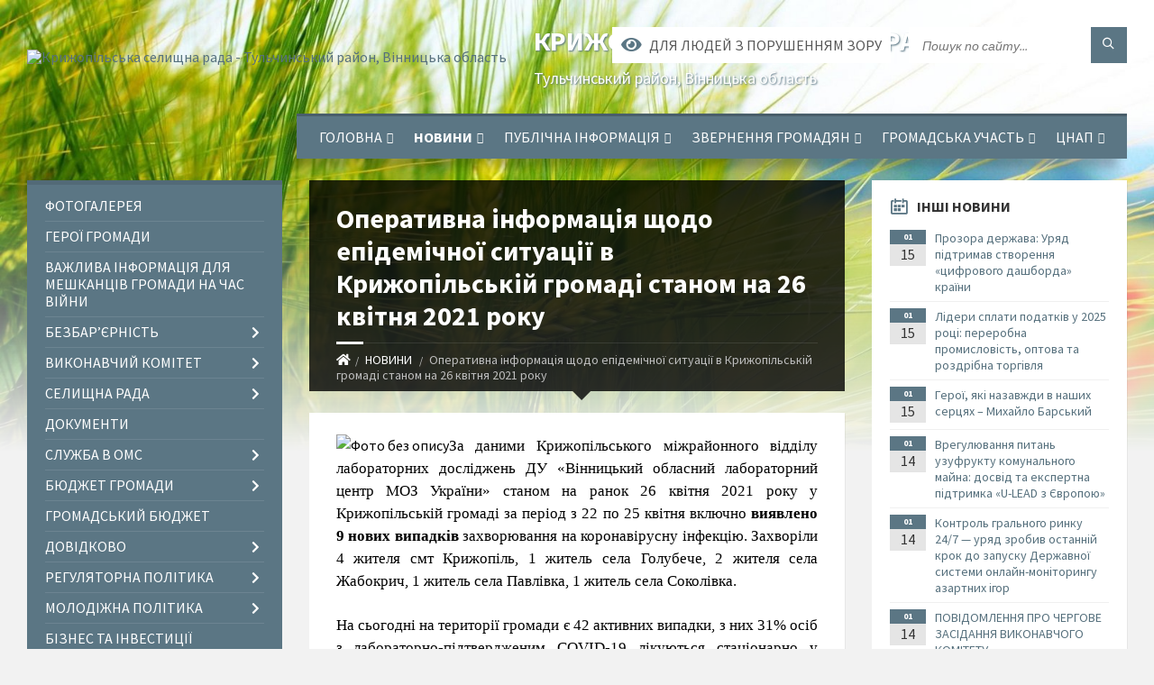

--- FILE ---
content_type: text/html; charset=UTF-8
request_url: https://krzgromada.gov.ua/news/1619431593/
body_size: 25150
content:
<!DOCTYPE html>
<html class="wide wow-animation" lang="uk">
<head>
	<!--[if IE]><meta http-equiv="X-UA-Compatible" content="IE=edge"><![endif]-->
	<meta charset="utf-8">
	<meta name="viewport" content="width=device-width, initial-scale=1">
	<!--[if IE]><script>
		document.createElement('header');
		document.createElement('nav');
		document.createElement('main');
		document.createElement('section');
		document.createElement('article');
		document.createElement('aside');
		document.createElement('footer');
		document.createElement('figure');
		document.createElement('figcaption');
	</script><![endif]-->
	<title>Оперативна інформація щодо епідемічної ситуації в Крижопільській громаді станом на 26 квітня 2021 року | Крижопільська селищна рада Тульчинський район, Вінницька область</title>
	<meta name="description" content="За даними Крижопільського міжрайонного відділу лабораторних досліджень ДУ &amp;laquo;Вінницький обласний лабораторний центр МОЗ України&amp;raquo; станом на ранок 26 квітня 2021 року у Крижопільській громаді за період з 22 по 25 квітня включно вияв">
	<meta name="keywords" content="Оперативна, інформація, щодо, епідемічної, ситуації, в, Крижопільській, громаді, станом, на, 26, квітня, 2021, року, |, Крижопільська, селищна, рада, Тульчинський, район,, Вінницька, область, 04325940">

	
		<meta property="og:image" content="https://rada.info/upload/users_files/04325940/f84c6613890e704a7184b4f659eba14a.jpg">
	<meta property="og:image:width" content="587">
	<meta property="og:image:height" content="440">
			<meta property="og:title" content="Оперативна інформація щодо епідемічної ситуації в Крижопільській громаді станом на 26 квітня 2021 року">
			<meta property="og:description" content="За даними Крижопільського міжрайонного відділу лабораторних досліджень ДУ &amp;laquo;Вінницький обласний лабораторний центр МОЗ України&amp;raquo; станом на ранок 26 квітня 2021 року у Крижопільській громаді за період з 22 по 25 квітня включно виявлено 9 нових випадків захворювання на коронавірусну інфекцію. Захворіли 4 жителя смт Крижопіль, 1 житель села Голубече, 2 жителя села Жабокрич, 1 житель села Павлівка, 1 житель села Соколівка.">
			<meta property="og:type" content="article">
	<meta property="og:url" content="https://krzgromada.gov.ua/news/1619431593/">
		
		<link rel="apple-touch-icon" sizes="57x57" href="https://gromada.org.ua/apple-icon-57x57.png">
	<link rel="apple-touch-icon" sizes="60x60" href="https://gromada.org.ua/apple-icon-60x60.png">
	<link rel="apple-touch-icon" sizes="72x72" href="https://gromada.org.ua/apple-icon-72x72.png">
	<link rel="apple-touch-icon" sizes="76x76" href="https://gromada.org.ua/apple-icon-76x76.png">
	<link rel="apple-touch-icon" sizes="114x114" href="https://gromada.org.ua/apple-icon-114x114.png">
	<link rel="apple-touch-icon" sizes="120x120" href="https://gromada.org.ua/apple-icon-120x120.png">
	<link rel="apple-touch-icon" sizes="144x144" href="https://gromada.org.ua/apple-icon-144x144.png">
	<link rel="apple-touch-icon" sizes="152x152" href="https://gromada.org.ua/apple-icon-152x152.png">
	<link rel="apple-touch-icon" sizes="180x180" href="https://gromada.org.ua/apple-icon-180x180.png">
	<link rel="icon" type="image/png" sizes="192x192"  href="https://gromada.org.ua/android-icon-192x192.png">
	<link rel="icon" type="image/png" sizes="32x32" href="https://gromada.org.ua/favicon-32x32.png">
	<link rel="icon" type="image/png" sizes="96x96" href="https://gromada.org.ua/favicon-96x96.png">
	<link rel="icon" type="image/png" sizes="16x16" href="https://gromada.org.ua/favicon-16x16.png">
	<link rel="manifest" href="https://gromada.org.ua/manifest.json">
	<meta name="msapplication-TileColor" content="#ffffff">
	<meta name="msapplication-TileImage" content="https://gromada.org.ua/ms-icon-144x144.png">
	<meta name="theme-color" content="#ffffff">
	
	
		<meta name="robots" content="">
		
	<link rel="preconnect" href="https://fonts.googleapis.com">
	<link rel="preconnect" href="https://fonts.gstatic.com" crossorigin>
	<link href="https://fonts.googleapis.com/css2?family=Source+Sans+Pro:ital,wght@0,400;0,700;1,400;1,700&display=swap" rel="stylesheet">
	
    <link rel="preload" href="//gromada.org.ua/themes/2021_townpress/css/styles_vip.css?v=1.43" as="style">
	<link rel="stylesheet" href="//gromada.org.ua/themes/2021_townpress/css/styles_vip.css?v=1.43">
	<link rel="stylesheet" href="//gromada.org.ua/themes/2021_townpress/css/39/theme_vip.css?v=1768728950">
	
		<!--[if lt IE 9]>
	<script src="https://oss.maxcdn.com/html5shiv/3.7.2/html5shiv.min.js"></script>
	<script src="https://oss.maxcdn.com/respond/1.4.2/respond.min.js"></script>
	<![endif]-->
	<!--[if gte IE 9]>
	<style type="text/css">
		.gradient { filter: none; }
	</style>
	<![endif]-->

</head>
<body class="">

	<a href="#top_menu" class="skip-link link" aria-label="Перейти до головного меню (Alt+1)" accesskey="1">Перейти до головного меню (Alt+1)</a>
	<a href="#left_menu" class="skip-link link" aria-label="Перейти до бічного меню (Alt+2)" accesskey="2">Перейти до бічного меню (Alt+2)</a>
    <a href="#main_content" class="skip-link link" aria-label="Перейти до головного вмісту (Alt+3)" accesskey="3">Перейти до текстового вмісту (Alt+3)</a>


		<header id="header" class="m-has-standard-menu m-has-header-tools m-has-gmap">
			<div class="header-inner">

				<div class="header-content">
					<div class="c-container">
						<div class="header-content-inner">

							<div class="header-branding m-large-logo">
								<a href="https://krzgromada.gov.ua/">
									<span id="logo">
										<img src="https://rada.info/upload/users_files/04325940/gerb/Kryzopol_rayon_gerb.png" data-hires="https://rada.info/upload/users_files/04325940/gerb/Kryzopol_rayon_gerb.png" alt="Крижопільська селищна рада - Тульчинський район, Вінницька область">
									</span>
									<span>
										<span class="slogan_1">Крижопільська селищна рада</span>
										<span class="slogan_2">Тульчинський район, Вінницька область</span>
									</span>
								</a>
							</div>
							
							<div class="header-toggle-holder">

								<button type="button" class="header-toggle">
									<i class="ico-open tp tp-menu"></i>
									<i class="ico-close tp tp-cross"></i>
									<span>Меню</span>
								</button>

								<a rel="nofollow" href="https://krzgromada.gov.ua/search/" class="header-gmap-switcher" title="Пошук по сайту">
									<i class="fas fa-search"></i>
								</a>

							</div>
							
							<nav class="header-menu" id="top_menu">
								<ul>
																		<li>
										<a href="https://krzgromada.gov.ua/main/">Головна</a>
																				<ul>
																						<li>
												<a href="https://krzgromada.gov.ua/kerivnictvo-11-18-50-13-01-2021/">Керівництво</a>
																							</li>
																						<li>
												<a href="https://krzgromada.gov.ua/struktura-11-19-00-13-01-2021/">Структура</a>
																							</li>
																						<li>
												<a href="https://krzgromada.gov.ua/funkcii-ta-povnovazhennya-11-19-08-13-01-2021/">Функції та повноваження</a>
																							</li>
																						<li>
												<a href="https://krzgromada.gov.ua/plani-roboti-16-59-24-02-03-2021/">Планування роботи</a>
																							</li>
																						<li>
												<a href="https://krzgromada.gov.ua/strategiya-rozvitku-11-53-28-14-09-2021/">Стратегія розвитку</a>
																							</li>
																						<li>
												<a href="https://krzgromada.gov.ua/feedback/">Контакти</a>
																							</li>
																						<li>
												<a href="https://krzgromada.gov.ua/pro-statut-krizhopilskoi-selischnoi-teritorialnoi-gromadi-10-44-07-18-10-2023/">Про Статут Крижопільської селищної територіальної громади</a>
																							</li>
																						<li>
												<a href="https://krzgromada.gov.ua/pro-pasport-krizhopilskoi-selischnoi-teritorialnoi-gromadi-10-47-42-18-10-2023/">Про Паспорт Крижопільської селищної територіальної громади</a>
																							</li>
																																</ul>
																			</li>
																		<li class="m-active">
										<a href="https://krzgromada.gov.ua/news/">НОВИНИ</a>
																				<ul>
																						<li>
												<a href="https://krzgromada.gov.ua/top-novin-11-23-06-13-01-2021/">Топ новин</a>
																							</li>
																						<li>
												<a href="https://krzgromada.gov.ua/anonsi-podij-11-23-29-13-01-2021/">Анонси подій</a>
																							</li>
																																</ul>
																			</li>
																		<li>
										<a href="https://krzgromada.gov.ua/publichna-informaciya-11-17-26-13-01-2021/">Публічна інформація</a>
																				<ul>
																						<li>
												<a href="https://krzgromada.gov.ua/dostup-do-publichnoi-informacii-11-24-10-13-01-2021/">Доступ до публічної інформації</a>
																							</li>
																						<li>
												<a href="https://krzgromada.gov.ua/nabori-vidkritih-danih-16-34-24-08-12-2021/">Набори відкритих даних</a>
																								<ul>
																										<li>
														<a href="https://krzgromada.gov.ua/dani-pro-spozhivannya-komunalnih-resursiv-komunalnimi-pidpriemstvami-ustanovami-zakladami-ta-organizaciyami-16-45-02-08-12-2021/">Дані про споживання комунальних ресурсів комунальними підприємствами, установами (закладами) та організаціями</a>
													</li>
																										<li>
														<a href="https://krzgromada.gov.ua/dani-obliku-gromadyan-yaki-potrebujut-polipshennya-zhitlovih-umov-kvartirnij-oblik-16-46-57-08-12-2021/">Дані обліку громадян, які потребують поліпшення житлових умов (квартирний облік)</a>
													</li>
																										<li>
														<a href="https://krzgromada.gov.ua/dani-pro-rozmischennya-spectehniki-scho-vikoristovuetsya-dlya-nadannya-komunalnih-poslug-blagoustrojuzdijsnennya-budivelnih-ta-remontnih-rob-16-48-24-/">Дані про розміщення спецтехніки, що використовується для надання комунальних послуг, благоустрою,здійснення будівельних та ремонтних робіт</a>
													</li>
																										<li>
														<a href="https://krzgromada.gov.ua/dani-pro-zeleni-nasadzhennya-scho-pidlyagajut-vidalennju-vidpovidno-do-vidanih-aktiv-obstezhennya-zelenih-nasadzhen-16-49-15-08-12-2021/">Дані про зелені насадження, що підлягають видаленню, відповідно до виданих актів обстеження зелених насаджень</a>
													</li>
																										<li>
														<a href="https://krzgromada.gov.ua/poimenni-rezultati-golosuvannya-deputativ-na-plenarnih-zasidannyah-krizhopilskoi-selischnoi-radi-16-50-14-08-12-2021/">Поіменні результати голосування депутатів на пленарних засіданнях Крижопільської селищної ради</a>
													</li>
																										<li>
														<a href="https://krzgromada.gov.ua/pasporti-bjudzhetnih-program-krizhopilskoi-selischnoi-radi-16-51-16-08-12-2021/">Паспорти бюджетних програм Крижопільської селищної ради</a>
													</li>
																										<li>
														<a href="https://krzgromada.gov.ua/organizacijna-struktura-rozporyadnika-informacii-17-00-12-08-12-2021/">Організаційна структура розпорядника інформації</a>
													</li>
																										<li>
														<a href="https://krzgromada.gov.ua/dani-pro-rozmischennya-gromadskih-vbiralen-08-51-51-09-12-2021/">Дані про розміщення громадських вбиралень</a>
													</li>
																										<li>
														<a href="https://krzgromada.gov.ua/normativnopravovi-akti-akti-individualnoi-dii-krim-vnutrishnoorganizacijnih-prijnyati-rozporyadnikom-informacii-proekti-rishen-scho-pidlyaga-08-56-48-/">Нормативно-правові акти, акти індивідуальної дії (крім внутрішньоорганізаційних), прийняті розпорядником інформації, проекти рішень, що підлягають обговоренню, інформація, визначена законодавством про засади регуляторної політики</a>
													</li>
																										<li>
														<a href="https://krzgromada.gov.ua/aktualni-spiski-orendariv-zemelnih-dilyanok-08-58-14-09-12-2021/">Актуальні списки орендарів земельних ділянок</a>
													</li>
																										<li>
														<a href="https://krzgromada.gov.ua/dani-pro-elektronni-peticii-v-tomu-chisli-osib-scho-ih-pidpisalita-rezultati-rozglyadu-08-58-59-09-12-2021/">Дані про електронні петиції, в тому числі, осіб, що їх підписали,та результати розгляду</a>
													</li>
																										<li>
														<a href="https://krzgromada.gov.ua/perelik-bjudzhetnih-program-09-00-02-09-12-2021/">Перелік бюджетних програм</a>
													</li>
																										<li>
														<a href="https://krzgromada.gov.ua/dani-pro-misce-rozmischennya-zupinok-miskogo-avtomobilnogo-transportu-09-00-46-09-12-2021/">Дані про місце розміщення зупинок міського автомобільного транспорту</a>
													</li>
																										<li>
														<a href="https://krzgromada.gov.ua/zviti-v-tomu-chisli-schodo-zadovolennya-zapitiv-na-informaciju-09-20-29-09-12-2021/">Звіти, в тому числі щодо задоволення запитів на інформацію</a>
													</li>
																										<li>
														<a href="https://krzgromada.gov.ua/proekti-regulyatornih-aktiv-09-21-40-09-12-2021/">Проекти регуляторних актів</a>
													</li>
																										<li>
														<a href="https://krzgromada.gov.ua/vidomosti-schodo-zaluchennya-pajovoi-uchasti-09-28-10-09-12-2021/">Відомості щодо залучення пайової участі</a>
													</li>
																										<li>
														<a href="https://krzgromada.gov.ua/perelik-rozporyadnikiv-bjudzhetnih-koshtiv-09-28-48-09-12-2021/">Перелік розпорядників бюджетних коштів</a>
													</li>
																										<li>
														<a href="https://krzgromada.gov.ua/dovidnik-pidpriemstv-ustanov-zakladiv-ta-organizacij-rozporyadnika-informacii-ta-pidporyadkovanih-jomu-organizacij-10-01-10-09-12-2021/">Довідник підприємств, установ (закладів) та організацій розпорядника інформації та підпорядкованих йому організацій</a>
													</li>
																										<li>
														<a href="https://krzgromada.gov.ua/dani-pro-deputativ-krizhopilskoi-selischnoi-radi-u-tomu-chisli-kontaktni-dani-ta-grafik-prijomu-10-02-02-09-12-2021/">Дані про депутатів Крижопільської селищної ради, у тому числі контактні дані та графік прийому</a>
													</li>
																										<li>
														<a href="https://krzgromada.gov.ua/informaciya-pro-reklamni-zasobi-10-06-57-09-12-2021/">Інформація про рекламні засоби</a>
													</li>
																										<li>
														<a href="https://krzgromada.gov.ua/dani-obliku-gromadyan-yaki-potrebujut-polipshennya-zhitlovih-umov-kvartirnij-oblik-08-15-14-31-12-2021/">Дані обліку громадян, які потребують поліпшення житлових умов (квартирний облік)</a>
													</li>
																																						</ul>
																							</li>
																						<li>
												<a href="https://krzgromada.gov.ua/zvitnist-13-29-48-20-12-2021/">Звітність</a>
																							</li>
																						<li>
												<a href="https://krzgromada.gov.ua/vidkriti-dani-11-48-49-06-12-2021/">Відкриті дані</a>
																							</li>
																						<li>
												<a href="https://krzgromada.gov.ua/zvit-selischnogo-golovi-13-29-23-21-02-2023/">ЗВІТ СЕЛИЩНОГО ГОЛОВИ</a>
																							</li>
																																</ul>
																			</li>
																		<li>
										<a href="https://krzgromada.gov.ua/zvernennya-gromadyan-09-15-17-26-02-2021/">Звернення громадян</a>
																				<ul>
																						<li>
												<a href="https://krzgromada.gov.ua/grafiki-osobistogo-prijomu-15-56-00-21-09-2021/">Графіки особистого прийому</a>
																							</li>
																						<li>
												<a href="https://krzgromada.gov.ua/normativni-dokumenti-14-40-57-14-09-2021/">Нормативні документи</a>
																							</li>
																						<li>
												<a href="https://krzgromada.gov.ua/zviti-pro-zvernennya-gromadyan-14-01-07-30-01-2023/">ЗВІТИ ПРО ЗВЕРНЕННЯ ГРОМАДЯН</a>
																							</li>
																						<li>
												<a href="https://krzgromada.gov.ua/konsultacii-z-gromadskistju-12-00-58-04-10-2022/">Консультації з громадськістю</a>
																							</li>
																																</ul>
																			</li>
																		<li>
										<a href="https://krzgromada.gov.ua/gromadska-uchast-08-33-43-25-05-2021/">Громадська участь</a>
																				<ul>
																						<li>
												<a href="https://krzgromada.gov.ua/konsultacii-z-gromadskistju-08-33-56-25-05-2021/">Консультації з громадськістю</a>
																							</li>
																						<li>
												<a href="https://krzgromada.gov.ua/gromadski-sluhannya-11-16-00-22-02-2022/">Громадські слухання</a>
																							</li>
																																</ul>
																			</li>
																		<li>
										<a href="https://krzgromada.gov.ua/administrativni-poslugi-11-17-17-13-01-2021/">ЦНАП</a>
																				<ul>
																						<li>
												<a href="https://krzgromada.gov.ua/zapis-na-elektronnu-chergu-12-38-07-12-04-2021/">Електронна черга</a>
																							</li>
																						<li>
												<a href="https://krzgromada.gov.ua/informacijni-ta-tehnologichni-kartki-13-30-05-05-04-2021/">ІНФОРМАЦІЙНІ ТА ТЕХНОЛОГІЧНІ КАРТКИ АДМІНІСТРАТИВНИХ ПОСЛУГ</a>
																								<ul>
																										<li>
														<a href="https://krzgromada.gov.ua/poslugi-servisnogo-centru-mvs-15-37-42-17-06-2025/">Послуги сервісного центру МВС</a>
													</li>
																										<li>
														<a href="https://krzgromada.gov.ua/budivnictvo-ta-arhitektura-10-29-10-03-04-2023/">Будівництво та архітектура</a>
													</li>
																										<li>
														<a href="https://krzgromada.gov.ua/prisvoennya-sportivnih-rozryadiv-sportsmenam-11-46-33-10-06-2024/">Присвоєння спортивних розрядів спортсменам</a>
													</li>
																										<li>
														<a href="https://krzgromada.gov.ua/pidpriemnicka-diyalnist-11-25-31-23-02-2023/">Підприємницька діяльність</a>
													</li>
																										<li>
														<a href="https://krzgromada.gov.ua/reestraciya-miscya-prozhivannya-19-40-05-08-03-2023/">Реєстрація місця проживання</a>
													</li>
																										<li>
														<a href="https://krzgromada.gov.ua/gromadski-formuvannya-19-40-28-08-03-2023/">Громадські формування</a>
													</li>
																										<li>
														<a href="https://krzgromada.gov.ua/zemelni-pitannya-08-13-38-02-03-2023/">Земельні питання</a>
													</li>
																										<li>
														<a href="https://krzgromada.gov.ua/socialna-sfera-08-40-23-02-03-2023/">Соціальна сфера</a>
													</li>
																										<li>
														<a href="https://krzgromada.gov.ua/derzhavna-reestraciya-neruhomosti-09-38-50-02-03-2023/">Державна реєстрація нерухомості</a>
													</li>
																										<li>
														<a href="https://krzgromada.gov.ua/minveteraniv-13-57-05-04-09-2023/">ПОСЛУГИ ДЛЯ ВЕТЕРАНІВ</a>
													</li>
																										<li>
														<a href="https://krzgromada.gov.ua/emalyatko-dracs-21-09-53-05-06-2023/">єМалятко, ДРАЦС</a>
													</li>
																										<li>
														<a href="https://krzgromada.gov.ua/pasportni-poslugi-14-18-45-14-08-2024/">Паспортні послуги</a>
													</li>
																										<li>
														<a href="https://krzgromada.gov.ua/derzhavna-sluzhba-ukraini-z-pitan-bezpechnosti-harchovih-produktiv-ta-zahistu-spozhivachiv-11-01-31-10-10-2025/">ДЕРЖАВНА СЛУЖБА УКРАЇНИ З ПИТАНЬ БЕЗПЕЧНОСТІ ХАРЧОВИХ ПРОДУКТІВ ТА ЗАХИСТУ СПОЖИВАЧІВ</a>
													</li>
																																						</ul>
																							</li>
																						<li>
												<a href="https://krzgromada.gov.ua/grafik-roboti-16-14-42-19-03-2021/">ГРАФІК РОБОТИ</a>
																							</li>
																						<li>
												<a href="https://krzgromada.gov.ua/perelik-poslug -16-15-01-19-03-2021/">ПЕРЕЛІК ПОСЛУГ </a>
																							</li>
																						<li>
												<a href="https://krzgromada.gov.ua/normativnopravovi-akti-16-15-21-19-03-2021/">НОРМАТИВНО-ПРАВОВІ АКТИ</a>
																							</li>
																						<li>
												<a href="https://krzgromada.gov.ua/edine-vikno-veteraniv-15-31-45-08-08-2024/">Єдине вікно ветеранів</a>
																							</li>
																						<li>
												<a href="https://krzgromada.gov.ua/bezbar’ernist-14-19-58-01-08-2024/">Безбар’єрність</a>
																								<ul>
																										<li>
														<a href="https://krzgromada.gov.ua/informacijna-bezbarernist-09-21-31-06-08-2024/">Інформаційна безбар'єрність</a>
													</li>
																										<li>
														<a href="https://krzgromada.gov.ua/fizichna-bezbarernist-09-22-53-06-08-2024/">Фізична безбар'єрність</a>
													</li>
																										<li>
														<a href="https://krzgromada.gov.ua/normativna-baza-dokumenti-09-25-45-06-08-2024/">Нормативна база, документи</a>
													</li>
																										<li>
														<a href="https://krzgromada.gov.ua/cifrova-bezbarernist-15-17-37-22-07-2025/">Цифрова безбар'єрність</a>
													</li>
																																						</ul>
																							</li>
																						<li>
												<a href="https://krzgromada.gov.ua/zviti-pro-nadani-administrativni-poslugi-16-30-23-19-03-2021/">ВІДКРИТІ ДАНІ</a>
																							</li>
																						<li>
												<a href="https://krzgromada.gov.ua/reglament-roboti-11-06-38-25-03-2021/">Регламент роботи</a>
																							</li>
																						<li>
												<a href="https://krzgromada.gov.ua/polozhennya-pro-cnap-15-16-09-30-03-2021/">Положення про ЦНАП</a>
																							</li>
																						<li>
												<a href="https://krzgromada.gov.ua/formizrazki-zayav-13-26-57-21-07-2021/">Форми/зразки заяв</a>
																							</li>
																						<li>
												<a href="https://krzgromada.gov.ua/informacijnij-punkt-pidpriemcya-09-16-32-27-06-2024/">Консультаційний пункт для бізнесу</a>
																							</li>
																						<li>
												<a href="https://krzgromada.gov.ua/ocinjuvannya-yakosti-adminposlug-11-47-11-21-01-2022/">Оцінювання якості адмінпослуг</a>
																							</li>
																						<li>
												<a href="https://krzgromada.gov.ua/administrativnij-zbir-13-40-52-28-12-2023/">Адміністративний збір</a>
																							</li>
																						<li>
												<a href="https://krzgromada.gov.ua/cnap-informue-15-54-14-18-01-2024/">ЦНАП інформує</a>
																							</li>
																						<li>
												<a href="https://krzgromada.gov.ua/mobilnij-kejs-13-57-57-13-05-2024/">Мобільний кейс</a>
																							</li>
																						<li>
												<a href="https://krzgromada.gov.ua/derzhavni-poslugi-onlajn-14-24-43-18-04-2023/">Державні послуги онлайн</a>
																							</li>
																																</ul>
																			</li>
																										</ul>
							</nav>
							
							<div class="header-tools">

								<div class="header-search">
									<form method="get" action="https://krzgromada.gov.ua/search/" class="c-search-form">
										<div class="form-fields">
											<input type="text" name="q" value="" placeholder="Пошук по сайту..." aria-label="Введіть пошукову фразу">
											<button type="submit" name="gAction" value="search" class="submit-btn" aria-label="Здійснити пошук"><i class="tp tp-magnifier"></i></button>
										</div>
									</form>
								</div>
								
								<a href="#" rel="nofollow" class="header-gmap-switcher" title="Версія для людей з вадами зору" onclick="return set_special('40ebcede30e7c68d3681b0827dea3353d543063b');">
									<i class="ico-open fas fa-eye"></i>
									<span>Для людей з порушенням зору</span>
								</a>

							</div>

						</div>
					</div>
				</div>

			</div>
		</header>

		<div class="header-bg">
			<div class="header-image" data-autoplay="8">
								<div class="image-layer" style="background-image: url(//gromada.org.ua/themes/2021_townpress/img/bg1.jpg);"></div>
				<div class="image-layer" style="background-image: url(//gromada.org.ua/themes/2021_townpress/img/bg2.jpg);"></div>
							</div>
		</div>

		<div id="core">
			<div class="c-container">
				<div class="row">

					<div class="middle-column col-md-9 col-md-push-3" id="main_content">
					
																					<div class="row">
	
	<div class="middle-column col-md-8">

		<div id="page-content">
			<div class="page-content-inner">
			
				<div id="page-header" class="m-has-breadcrumbs">
					<div class="page-title">
						<h1>Оперативна інформація щодо епідемічної ситуації в Крижопільській громаді станом на 26 квітня 2021 року</h1>
					</div>
					<div class="breadcrumbs">
						<ul><li><a href="https://krzgromada.gov.ua/" title="Головна сторінка"><span class="fa fa-home"></span></a></li><li><a href="https://krzgromada.gov.ua/news/" aria-current="page">НОВИНИ</a></li> <li class="active">Оперативна інформація щодо епідемічної ситуації в Крижопільській громаді станом на 26 квітня 2021 року</li></ul>
					</div>
				</div>

				<div class="post-page post-detail-page">
					<div class="post">
						<div class="post-inner c-content-box m-no-padding">

							<div class="post-core">

								<div class="post-content">
									<div class="post-content-inner">
						
										
										
										<main>
										<p style="text-align: justify;"><span style="color:#000000;"><img alt="Фото без опису"  alt="" src="https://rada.info/upload/users_files/04325940/f84c6613890e704a7184b4f659eba14a.jpg" style="width: 587px; height: 440px;" /></span><span style="color:#000000;"><span style="font-size:12pt"><span style="background:white"><span style="font-family:&quot;Times New Roman&quot;,serif"><span style="font-size:13.0pt">За даними Крижопільського міжрайонного відділу лабораторних досліджень ДУ &laquo;Вінницький обласний лабораторний центр МОЗ України&raquo; станом на ранок 26 квітня 2021 року у Крижопільській громаді за період з 22 по 25 квітня включно <b>виявлено 9 нових випадків</b> захворювання на коронавірусну інфекцію. Захворіли 4 жителя смт Крижопіль, 1 житель села Голубече, 2 жителя села Жабокрич, 1 житель села Павлівка, 1 житель села Соколівка.</span></span></span></span></span></p>

<p style="margin: 0cm 0cm 6pt; text-align: justify;"><span style="color:#000000;"><span style="font-size:12pt"><span style="background:white"><span style="font-family:&quot;Times New Roman&quot;,serif"><span style="font-size:13.0pt"><span style="background:white">На сьогодні на території громади є 42<strong> </strong>активних випадки, з них 31% осіб з лабораторно-підтвердженим COVID-19 лікуються стаціонарно у закладах охорони здоров&rsquo;я.</span></span></span></span></span></span></p>

<p style="margin: 0cm 0cm 6pt; text-align: justify;"><span style="color:#000000;"><span style="font-size:12pt"><span style="background:white"><span style="font-family:&quot;Times New Roman&quot;,serif"><span style="font-size:13.0pt"><span style="background:white">Загалом <strong>станом на ранок 26 квітня 2021 року</strong>, з початку введення карантину, на коронавірус захворіли <b>343 </b>жителя громади, з них <strong>295 </strong>&ndash; одужали та, на жаль,&nbsp;<b>6</b>&nbsp;осіб померли.</span></span></span></span></span></span></p>

<p style="margin: 0cm 0cm 6pt; text-align: justify;"><span style="color:#000000;"><span style="font-size:12pt"><span style="background:white"><span style="font-family:&quot;Times New Roman&quot;,serif"><span style="font-size:13.0pt">До інформації: усім хворим на легеневу патологію та з підозрами на коронавірусну інфекцію COVID-19, які перебувають на стаціонарному лікуванні у Крижопільській ОЛІЛ, проводиться експрес тестування та відбираються зразки матеріалів для дослідження методом ПЛР.</span></span></span></span></span></p>

<p style="margin: 0cm 0cm 6pt; text-align: justify;"><span style="color:#000000;"><span style="font-size:12pt"><span style="background:white"><span style="font-family:&quot;Times New Roman&quot;,serif"><strong><span style="font-size:13.0pt">Шановні крижопільчани!</span></strong></span></span></span></span></p>

<p style="margin: 0cm 0cm 6pt; text-align: justify;"><span style="color:#000000;"><span style="font-size:12pt"><span style="background:white"><span style="font-family:&quot;Times New Roman&quot;,serif"><strong><span style="font-size:13.0pt">В зв&rsquo;язку з погіршенням епідемічної ситуації на території громади, збільшення кількості випадків захворювання жителів на коронавірусну хворобу </span></strong><b><span style="font-size:13.0pt">COVID-19 та важкості її протікання,</span></b><span style="font-size:13.0pt"> <b>просимо неухильно виконувати вимоги адаптивного карантину, обмежити коло спілкування, не відвідувати заклади сфери розваг, дозвілля, відпочинку та громадського харчування, не вирушати у поїздки транспортом загального користування без термінової на те потреби, дотримуватися соціальної дистанції та ін. </b></span></span></span></span></span></p>

<p style="margin: 0cm 0cm 6pt; text-align: justify;"><span style="color:#000000;"><span style="font-size:12pt"><span style="background:white"><span style="font-family:&quot;Times New Roman&quot;,serif"><strong><span style="font-size:13.0pt">Нагадуємо про несення громадянами адміністративної відповідальності за порушення вимог карантину. Зокрема, за перебування у громадських будівлях, спорудах, громадському транспорті під час дії карантину без вдягнутих засобів індивідуального захисту (респіраторів або захисних масок) передбачено покарання у вигляді штрафу від десяти до п&rsquo;ятнадцяти неоподатковуваних мінімумів доходів громадян, а це від 170 до 255 гривень.</span></strong></span></span></span></span></p>

<p style="margin: 0cm 0cm 6pt; text-align: justify;"><span style="color:#000000;"><span style="font-size:12pt"><span style="background:white"><span style="font-family:&quot;Times New Roman&quot;,serif"><strong><span style="font-size:13.0pt">Пам&#39;ятайте, що від належного виконання протиепідемічних заходів залежить не&nbsp; тільки &nbsp;ваше здоров&#39;я, а і здоров&rsquo;я рідних, близьких, а також медичних працівників.</span></strong></span></span></span></span></p>

<p style="margin: 0cm 0cm 6pt; text-align: justify;"><span style="color:#000000;"><span style="font-size:12pt"><span style="background:white"><span style="font-family:&quot;Times New Roman&quot;,serif"><strong><span style="font-size:13.0pt">При появі змін у стані здоров&rsquo;я залишайтеся вдома, звертайтеся&nbsp; до свого сімейного лікаря та виконуйте всі його рекомендації.</span></strong></span></span></span></span></p>

<p style="margin: 0cm 0cm 6pt; text-align: justify;">&nbsp;</p>

<p style="margin: 0cm 0cm 6pt; text-align: justify;"><span style="color:#000000;"><span style="font-size:12pt"><span style="background:white"><span style="font-family:&quot;Times New Roman&quot;,serif"><strong><span style="font-size:13.0pt">БЕРЕЖІТЬ СЕБЕ ТА БУДЬТЕ</span></strong><span style="font-size:13.0pt">&nbsp;<strong>ЗДОРОВІ!</strong></span></span></span></span></span></p>

<p style="margin: 0cm 0cm 0.0001pt; text-align: justify;">&nbsp;</p>

<p style="margin: 0cm 0cm 0.0001pt; text-align: justify;"><span style="color:#000000;"><span style="font-size:12pt"><span style="font-family:&quot;Times New Roman&quot;,serif"><b><span style="font-size:13.0pt">Селищний голова&nbsp;&nbsp;&nbsp;&nbsp;&nbsp;&nbsp;&nbsp;&nbsp;&nbsp;&nbsp;&nbsp;&nbsp;&nbsp;&nbsp;&nbsp;&nbsp;&nbsp;&nbsp;&nbsp;&nbsp;&nbsp;&nbsp;&nbsp;&nbsp;&nbsp;&nbsp;&nbsp;&nbsp;&nbsp;&nbsp;&nbsp;&nbsp;&nbsp;&nbsp;&nbsp;&nbsp;&nbsp;&nbsp;&nbsp;&nbsp;&nbsp;&nbsp;&nbsp;&nbsp;&nbsp;&nbsp;&nbsp;&nbsp;&nbsp;&nbsp;&nbsp;&nbsp;&nbsp;&nbsp;&nbsp;&nbsp;&nbsp;&nbsp;&nbsp; Володимир ВАСИЛИШЕН</span></b></span></span></span></p>

<p style="margin: 0cm 0cm 0.0001pt; text-align: justify;">&nbsp;</p>

<p style="margin: 0cm 0cm 0.0001pt; text-align: justify;"><span style="color:#000000;"><span style="font-size:12pt"><span style="font-family:&quot;Times New Roman&quot;,serif"><span style="font-size:10.0pt">Олена Коваль &nbsp;2 10 83</span></span></span></span></p>

<p style="margin: 0cm 0cm 0.0001pt; text-align: justify;">&nbsp;</p>
										</main>
										
										
									</div>
								</div>

							</div>

							<div class="post-footer">
								<div class="post-footer-inner">

									<div class="post-info">
										<i class="ico tp tp-clock2"></i>
										<span class="post-date">
											26 Квітня, 2021 о 13:05
										</span>
										<i class="ico far fa-eye"></i>
										<span class="post-views">
											735
										</span>
																			</div>
																		
																		<div class="post-share">
										Сподобалась новина? Поширте:										
																				<a data-type="fb" class="social_share fab fa-facebook" onclick="window.open('https://www.facebook.com/sharer/sharer.php?u=https://krzgromada.gov.ua/news/1619431593/', '', 'toolbar=0,status=0,scrollbars=1,width=626,height=436'); return false;" href="#" rel="nofollow" title="Поширити у Facebook"></a>
										<a data-type="tw" class="social_share fab fa-twitter" onclick="window.open('https://twitter.com/intent/tweet?url=https://krzgromada.gov.ua/news/1619431593/&text=%D0%9E%D0%BF%D0%B5%D1%80%D0%B0%D1%82%D0%B8%D0%B2%D0%BD%D0%B0+%D1%96%D0%BD%D1%84%D0%BE%D1%80%D0%BC%D0%B0%D1%86%D1%96%D1%8F+%D1%89%D0%BE%D0%B4%D0%BE+%D0%B5%D0%BF%D1%96%D0%B4%D0%B5%D0%BC%D1%96%D1%87%D0%BD%D0%BE%D1%97+%D1%81%D0%B8%D1%82%D1%83%D0%B0%D1%86%D1%96%D1%97+%D0%B2+%D0%9A%D1%80%D0%B8%D0%B6%D0%BE%D0%BF%D1%96%D0%BB%D1%8C%D1%81%D1%8C%D0%BA%D1%96%D0%B9+%D0%B3%D1%80%D0%BE%D0%BC%D0%B0%D0%B4%D1%96+%D1%81%D1%82%D0%B0%D0%BD%D0%BE%D0%BC+%D0%BD%D0%B0+26+%D0%BA%D0%B2%D1%96%D1%82%D0%BD%D1%8F+2021+%D1%80%D0%BE%D0%BA%D1%83', '', 'toolbar=0,status=0,scrollbars=1,width=626,height=436'); return false;" href="#" rel="nofollow" title="Поширити у Twitter"></a>
										<a onclick="window.print(); return false;" rel="nofollow" class="social_share fas fa-print" href="#" title="Надрукувати"></a>
									</div>
																		
								</div>
							</div>
							
						</div>
					</div>
					
										<div class="post-navigation">
						<div class="c-content-box">
							<ul>
								<li class="prev m-has-thumb">
																		<div class="prev-inner">
																				<div class="nav-thumb">
											<a href="https://krzgromada.gov.ua/news/1619166920/"><img src="https://rada.info/upload/users_files/04325940/a24ff29fba372d94eb6b0d1032b41cd0.jpg" alt="«Програма розвитку особистих селянських, фермерських господарств, кооперативного руху на селі та дорадництва на 2021-2025 роки»"></a>
										</div>
																				<h5><a href="https://krzgromada.gov.ua/news/1619166920/">Попередня стаття</a></h5>
										<a href="https://krzgromada.gov.ua/news/1619166920/">«Програма розвитку особистих селянських, фермерських господарств, кооперативного руху на селі та дорадництва на 2021-2025 роки»</a>
									</div>
																	</li>
								<li class="next m-has-thumb">
																		<div class="next-inner">
																				<div class="nav-thumb">
											<a href="https://krzgromada.gov.ua/news/1619443891/"><img src="https://rada.info/upload/users_files/04325940/a61d9f2ce98a8070398bee2d637db4df.jpeg" alt="35-ті роковини аварії на Чорнобильській АЕС"></a>
										</div>
																				<h5><a href="https://krzgromada.gov.ua/news/1619443891/">Наступна стаття</a></h5>
										<a href="https://krzgromada.gov.ua/news/1619443891/">35-ті роковини аварії на Чорнобильській АЕС</a>
									</div>
																	</li>

							</ul>
						</div>
					</div>
										
					
				</div>
			</div>
		</div>

	</div>
	
	<div class="right-column col-md-4">
		<aside class="sidebar">
			<div class="widget-list">

								<div class="widget events-widget">
					<div class="widget-inner">
						<h3 class="widget-title m-has-ico"><i class="widget-ico tp tp-calendar-full"></i>Інші новини</h3>
						<div class="widget-content">
							<ul class="event-list">

																<li class="event m-has-date">
									<div class="event-inner">
										<div class="event-date" title="15.01.2026, 16:16">
											<span class="event-month">01</span>
											<span class="event-day">15</span>
										</div>
										<h4 class="event-title"><a href="https://krzgromada.gov.ua/news/1768486637/">Прозора держава: Уряд підтримав створення «цифрового дашборда» країни</a></h4>
									</div>
								</li>
																<li class="event m-has-date">
									<div class="event-inner">
										<div class="event-date" title="15.01.2026, 15:15">
											<span class="event-month">01</span>
											<span class="event-day">15</span>
										</div>
										<h4 class="event-title"><a href="https://krzgromada.gov.ua/news/1768482966/">Лідери сплати податків у 2025 році: переробна промисловість, оптова та роздрібна торгівля</a></h4>
									</div>
								</li>
																<li class="event m-has-date">
									<div class="event-inner">
										<div class="event-date" title="15.01.2026, 08:32">
											<span class="event-month">01</span>
											<span class="event-day">15</span>
										</div>
										<h4 class="event-title"><a href="https://krzgromada.gov.ua/news/1768458816/">Герої, які назавжди в наших серцях – Михайло Барський</a></h4>
									</div>
								</li>
																<li class="event m-has-date">
									<div class="event-inner">
										<div class="event-date" title="14.01.2026, 16:31">
											<span class="event-month">01</span>
											<span class="event-day">14</span>
										</div>
										<h4 class="event-title"><a href="https://krzgromada.gov.ua/news/1768401044/">Врегулювання питань узуфрукту комунального майна: досвід та експертна підтримка «U-LEAD з Європою»</a></h4>
									</div>
								</li>
																<li class="event m-has-date">
									<div class="event-inner">
										<div class="event-date" title="14.01.2026, 15:30">
											<span class="event-month">01</span>
											<span class="event-day">14</span>
										</div>
										<h4 class="event-title"><a href="https://krzgromada.gov.ua/news/1768397526/">Контроль грального ринку 24/7 — уряд зробив останній крок до запуску Державної системи онлайн-моніторингу азартних ігор</a></h4>
									</div>
								</li>
																<li class="event m-has-date">
									<div class="event-inner">
										<div class="event-date" title="14.01.2026, 10:00">
											<span class="event-month">01</span>
											<span class="event-day">14</span>
										</div>
										<h4 class="event-title"><a href="https://krzgromada.gov.ua/news/1768377733/">ПОВІДОМЛЕННЯ ПРО ЧЕРГОВЕ ЗАСІДАННЯ ВИКОНАВЧОГО КОМІТЕТУ</a></h4>
									</div>
								</li>
								
							</ul>
							<p class="show-all-btn"><a href="https://krzgromada.gov.ua/news/">Всі новини</a></p>
						</div>
					</div>
				</div>
				
				


<div id="banner_block">

	
	<table border="1" cellpadding="1" cellspacing="1" style="width:205px;">
	<tbody>
		<tr>
			<td><a rel="nofollow" href="https://www.president.gov.ua/"><img alt="Президент України" src="https://rada.info/upload/users_files/04326193/c4ae32ffd4a279240c9331add0f4731f.png" style="width: 200px; height: 48px;" /></a></td>
		</tr>
		<tr>
			<td><a rel="nofollow" href="https://rada.gov.ua/"><img alt="ВЕРХОВНА РАДА УКРАЇНИ" src="https://rada.info/upload/users_files/04326193/3a2b90fa600dd5c60de71ed531b0cbd7.jpg" style="width: 200px; height: 48px;" /></a></td>
		</tr>
		<tr>
			<td><a rel="nofollow" href="https://www.kmu.gov.ua"><img alt="Урядовий портал" src="https://rada.info/upload/users_files/04326193/1302b273cbf642b68e70633ac545753d.jpg" style="width: 200px; height: 48px;" /></a></td>
		</tr>
		<tr>
			<td><a rel="nofollow" href="https://www.auc.org.ua/"><img alt="АСОЦІАЦІЯ МІСТ УКРАЇНИ" src="https://rada.info/upload/users_files/04325940/8f88f619bfab87186f728f938cd1b8b5.jpg" style="width: 200px; float: left; height: 40px;" /></a></td>
		</tr>
		<tr>
			<td><a rel="nofollow" href="https://u24.gov.ua/uk"><img alt="Фото без опису" src="https://rada.info/upload/users_files/04325940/eb52c2446b5fef873f3096d466c45528.jpg" style="width: 200px; height: 150px;" /></a></td>
		</tr>
	</tbody>
</table>

<table border="1" cellpadding="1" cellspacing="1" style="width:205px;">
	<tbody>
		<tr>
			<td><a rel="nofollow" href="https://krzgromada.gov.ua/news/1677589887/"><img alt="Фото без опису" src="https://rada.info/upload/users_files/04325940/f2cf9fd4ba52bb1eaec7bdd50da5352a.jpg" style="width: 200px; height: 150px; float: left;" /></a></td>
		</tr>
		<tr>
			<td>&nbsp;</td>
		</tr>
		<tr>
			<td>&nbsp;</td>
		</tr>
		<tr>
			<td><a rel="nofollow" href="https://www.facebook.com/KryzhopilOTG"><img alt="Офіційна сторінка громади" src="https://rada.info/upload/users_files/04325940/b4a6212307edc4a4201f9ea81098d049.jpg" style="width: 200px; height: 100px;" /></a></td>
		</tr>
	</tbody>
</table>

<table border="1" cellpadding="1" cellspacing="1" style="width:205px;">
	<tbody>
		<tr>
			<td><a rel="nofollow" href="https://krzgromada.gov.ua/municipalnij-chatbot-svoi-09-17-04-23-09-2021/"><img alt="Чатбот " src="https://rada.info/upload/users_files/04325940/9b4d7d49fa777a9d7e9ef4f87083a8b7.jpg" style="height: 100px; width: 200px;" /></a></td>
		</tr>
		<tr>
			<td><a rel="nofollow" href="https://poslugy.vulyk.gov.ua/#/kryzhopil"><img alt="Фото без опису" src="https://rada.info/upload/users_files/04325940/65a21c9e4c5c19b963fbafd7d9b73423.jpg" style="width: 200px; height: 100px;" /></a></td>
		</tr>
		<tr>
			<td><a rel="nofollow" href="https://krzgromada.gov.ua/perejmenuvannya-vulic-10-56-36-25-07-2022/"><img alt="Фото без опису" src="https://rada.info/upload/users_files/04325940/20d619a2dc979ea2913b3ca68f72e03d.jpg" style="width: 200px; height: 100px;" /></a></td>
		</tr>
		<tr>
			<td><a rel="nofollow" href="https://krzgromada.gov.ua/dokumentuemo-voenni-zlochini-rosii-13-15-00-31-03-2022/"><img alt="Фото без опису" src="https://rada.info/upload/users_files/04325940/e2b5e32fdb532de52124ba8cb160e9aa.jpg" style="width: 200px; height: 100px;" /></a></td>
		</tr>
	</tbody>
</table>

<table border="1" cellpadding="1" cellspacing="1" style="width:205px;">
	<tbody>
		<tr>
			<td><a rel="nofollow" href="https://krzgromada.gov.ua/pro-zagalnu-mobilizaciju-13-41-31-15-03-2022/"><img alt="Фото без опису" src="https://rada.info/upload/users_files/04325940/40136eb2db37532371fdfcfc73ddadec.jpg" style="width: 200px; height: 100px;" /></a></td>
		</tr>
		<tr>
			<td><a rel="nofollow" href="http://e-dem.ua/0521955100"><img alt="Електронні петиції" src="https://rada.info/upload/users_files/04325940/c145d522fae6d426c071936c4f3c09d5.jpg" style="width: 200px; height: 100px;" /></a></td>
		</tr>
		<tr>
			<td><a rel="nofollow" href="https://consult.e-dem.ua/0521955100"><img alt="Електронні консультації" src="https://rada.info/upload/users_files/04325940/3c496f09508efab1b0da0f88051427b2.jpg" style="width: 200px; height: 100px;" /></a></td>
		</tr>
		<tr>
			<td><a rel="nofollow" href="https://krzgromada.gov.ua/povidomlennya-pro-korupcijne-pravoporushennya-15-48-04-12-07-2021/"><img alt="Фото без опису" src="https://rada.info/upload/users_files/04325940/3bae9562454fd9cd898949ccd12d1bfc.jpg" style="width: 200px; height: 100px;" /></a></td>
		</tr>
		<tr>
			<td><a rel="nofollow" href="http://online.minjust.gov.ua/"><img alt="Фото без опису" src="https://rada.info/upload/users_files/04325940/f230393736cf1a4cb87ddd32acca9edc.jpg" style="width: 200px; height: 100px;" /></a></td>
		</tr>
	</tbody>
</table>

<table border="1" cellpadding="1" cellspacing="1" style="width:205px;">
	<tbody>
		<tr>
			<td><a rel="nofollow" href="https://data.gov.ua/"><img alt="Фото без опису" src="https://rada.info/upload/users_files/04325940/3d4bfcb2e11aa79b9a04396623264bf7.jpg" style="width: 200px; height: 100px;" /></a></td>
		</tr>
		<tr>
			<td><a rel="nofollow" href="http://vininvest.gov.ua/"><img alt="Фото без опису" src="https://rada.info/upload/users_files/04325940/63249690e292fefcc5f823d52d44bbc8.jpg" style="width: 200px; height: 100px;" /></a></td>
		</tr>
		<tr>
			<td><a rel="nofollow" href="http://osvita.diia.gov.ua/"><img alt="Фото без опису" src="https://rada.info/upload/users_files/04325940/10fed92e43718413425bcba00031ad1a.jpg" style="width: 200px; height: 100px;" /></a></td>
		</tr>
		<tr>
			<td><a rel="nofollow" href="https://lms.e-school.net.ua/"><img alt="Фото без опису" src="https://rada.info/upload/users_files/04325940/4ac4241d38962197d8ae5bd364b8fe5b.jpg" style="width: 200px; height: 100px;" /></a></td>
		</tr>
		<tr>
			<td><a rel="nofollow" href="https://krzgromada.gov.ua/ohorona-zdorov%E2%80%99ya-15-22-59-04-11-2021/"><img alt="Фото без опису" src="https://rada.info/upload/users_files/04325940/dc704f94ae32754dc16e882e13282f2c.jpg" style="width: 200px; height: 100px;" /></a></td>
		</tr>
	</tbody>
</table>

<table border="1" cellpadding="1" cellspacing="1" style="width:205px;">
	<tbody>
		<tr>
			<td><a rel="nofollow" href="https://krzgromada.gov.ua/pro-koronavirus-10-46-58-18-03-2021/"><img alt="Фото без опису" src="https://rada.info/upload/users_files/04325940/c6d2015a7b3dee75b822f3bdc8fe452f.jpg" style="width: 200px; height: 100px;" /></a></td>
		</tr>
		<tr>
			<td><a rel="nofollow" href="https://guide.diia.gov.ua/"><img alt="Фото без опису" src="https://rada.info/upload/users_files/04325940/e6c7f5c1d44d613051fccce0cc90e379.png" style="width: 200px; height: 100px;" /></a></td>
		</tr>
		<tr>
			<td><a rel="nofollow" href="https://center.diia.gov.ua/"><img alt="Фото без опису" src="https://rada.info/upload/users_files/04325940/fd9381e6dc56fcce8e462cb36df5b781.jpg" style="width: 200px; height: 100px;" /></a></td>
		</tr>
	</tbody>
</table>

<table border="1" cellpadding="1" cellspacing="1" style="width:205px;">
	<tbody>
		<tr>
			<td><a rel="nofollow" href="https://howareu.com"><img alt="Фото без опису" src="https://rada.info/upload/users_files/04325940/f4a4f86126ce676a6917f95e646fd352.jpg" style="width: 200px; height: 150px;" /></a></td>
		</tr>
		<tr>
			<td><a rel="nofollow" href="https://krzgromada.gov.ua/news/1667997672/"><img alt="Фото без опису" src="https://rada.info/upload/users_files/04325940/793079ec635fc0f27f46d063d8fcfb4f.jpeg" style="width: 200px; height: 150px;" /></a></td>
		</tr>
		<tr>
			<td>&nbsp;</td>
		</tr>
	</tbody>
</table>

<p>&nbsp;</p>
	<div class="clearfix"></div>

	<style>
#google_translate_element {
    position: absolute;
    top: 6px;
    right: 40px;
    z-index: 10;
}
</style>
	<div class="clearfix"></div>

</div>
			</div>
		</aside>
	</div>
	
</div>

<hr class="c-separator m-margin-top-small m-margin-bottom-small m-transparent hidden-lg hidden-md">																			
					</div>

					<div class="left-column sidebar col-md-3 col-md-pull-9">
						<aside class="sidebar">

							
							<nav class="side-menu m-left-side m-show-submenu" id="left_menu">
								<ul>
																		<li class="from_sidebar_menu">
										<a href="https://krzgromada.gov.ua/photo/">Фотогалерея</a>
																			</li>
																		<li class="from_sidebar_menu">
										<a href="https://krzgromada.gov.ua/geroi-gromadi-11-32-26-01-08-2024/">ГЕРОЇ ГРОМАДИ</a>
																			</li>
																		<li class="from_sidebar_menu">
										<a href="https://krzgromada.gov.ua/vazhliva-informaciya-dlya-meshkanciv-gromadi-na-chas-vijni-15-07-21-01-10-2025/">Важлива інформація для мешканців громади на час війни</a>
																			</li>
																		<li class="from_sidebar_menu">
										<a href="https://krzgromada.gov.ua/bezbar’ernist-14-02-00-18-10-2024/">Безбар’єрність</a>
																				<ul>
																						<li>
												<a href="https://krzgromada.gov.ua/dostupnist-08-42-49-30-10-2024/">Доступність</a>
																							</li>
																																</ul>
																			</li>
																		<li class="from_sidebar_menu">
										<a href="https://krzgromada.gov.ua/vikonavchij-komitet-11-24-59-13-01-2021/">Виконавчий комітет</a>
																				<ul>
																						<li>
												<a href="https://krzgromada.gov.ua/sklad-vikonavchogo-komitetu-11-25-29-13-01-2021/">Склад  виконавчого комітету</a>
																							</li>
																						<li>
												<a href="https://krzgromada.gov.ua/rishennya-vikonavchogo-komitetu-11-04-08-17-03-2021/">Рішення виконавчого комітету</a>
																							</li>
																						<li>
												<a href="https://krzgromada.gov.ua/reglament-09-57-03-10-02-2022/">Регламент</a>
																							</li>
																																</ul>
																			</li>
																		<li class="from_sidebar_menu">
										<a href="https://krzgromada.gov.ua/selischna-rada-11-25-55-13-01-2021/">Селищна рада</a>
																				<ul>
																						<li>
												<a href="https://krzgromada.gov.ua/reglament-selischnoi-radi-11-26-48-13-01-2021/">Регламент селищної  ради</a>
																							</li>
																						<li>
												<a href="https://krzgromada.gov.ua/deputati-selischnoi-radi-8go-sklikannya-11-26-58-13-01-2021/">Депутати селищної ради 8-го скликання</a>
																							</li>
																						<li>
												<a href="https://krzgromada.gov.ua/deputati-zakripleni-za-vulicyami-smt-krizhopolya-ta-selami-tg-19-39-28-04-03-2021/">Депутати закріплені за вулицями селища Крижополя та населеними пунктами Крижопільської ТГ</a>
																							</li>
																						<li>
												<a href="https://krzgromada.gov.ua/postijni-komisii-selischnoi-radi-11-45-37-17-08-2021/">Постійні комісії селищної ради</a>
																								<ul>
																										<li>
														<a href="https://krzgromada.gov.ua/postijna-komisiya-selischnoi-radi-pitan-socialnogo-zahistu-ta-zajnyatosti-naselennya-ohoroni-prav-i-svobod-gromadyan-10-25-33-24-07-2024/">Постійна комісія селищної ради питань соціального захисту та зайнятості населення, охорони прав і свобод громадян</a>
													</li>
																										<li>
														<a href="https://krzgromada.gov.ua/postijna-komisiju-selischnoi-radi-z-pitan-bjudzhetu-finansiv-ta-socialnoekonomichnogo-rozvitku-10-42-36-25-07-2024/">Постійна комісію селищної ради з питань бюджету, фінансів та соціально-економічного розвитку</a>
													</li>
																										<li>
														<a href="https://krzgromada.gov.ua/postijna-komisiya-selischnoi-radi-z-pitan-reglamentu-deputatskoi-diyalnosti-j-etiki-glasnosti-zakonnosti-ta-pravoporyadku-zapobigannya-proya-13-43-35-23-07-2024/">Постійна комісія селищної ради  з питань регламенту, депутатської діяльності й етики, гласності, законності та правопорядку, запобігання проявам корупції</a>
													</li>
																										<li>
														<a href="https://krzgromada.gov.ua/postijna-komisiya-selischnoi-radi-z-pitan-osviti-sim’i-ta-molodi-ohoroni-zdorov’ya-kulturi-fizkulturi-ta-sportu-14-00-59-23-07-2024/">Постійна комісія селищної ради з питань освіти, сім’ї та молоді, охорони здоров’я, культури, фізкультури та спорту</a>
													</li>
																										<li>
														<a href="https://krzgromada.gov.ua/postijna-komisiya-selischnoi-radi-z-pitan-promislovoi-politiki-pidpriemnictva-agropromislovogo-kompleksu-zemelnih-vidnosin-ohoroni-dovkillya-10-27-39-20-08-2024/">Постійна комісія селищної ради з питань промислової політики, підприємництва, агропромислового комплексу, земельних відносин, охорони довкілля, житлово-комунального господарства та комунальної власності</a>
													</li>
																																						</ul>
																							</li>
																						<li>
												<a href="https://krzgromada.gov.ua/kodeks-etiki-deputativ-11-32-53-14-09-2021/">Кодекс етики депутатів</a>
																							</li>
																						<li>
												<a href="https://krzgromada.gov.ua/povnovazhennya-deputata-selischnoi-radi-8-sklikannya-14-49-08-21-02-2023/">повноваження депутата селищної ради 8 скликання</a>
																							</li>
																						<li>
												<a href="https://krzgromada.gov.ua/pro-zatverdzhennya-simvoliki--krizhopilskoi-selischnoi-teritorialnoi-gromadi-tulchinskogo-rajonu-vinnickoi-oblasti-13-47-04-24-02-2023/">Про  затвердження символіки   Крижопільської селищної територіальної громади  Тульчинського району Вінницької  області</a>
																							</li>
																																</ul>
																			</li>
																		<li class="from_sidebar_menu">
										<a href="https://krzgromada.gov.ua/docs/">Документи</a>
																			</li>
																		<li class="from_sidebar_menu">
										<a href="https://krzgromada.gov.ua/sluzhba-v-oms-11-30-10-13-01-2021/">Служба в ОМС</a>
																				<ul>
																						<li>
												<a href="https://krzgromada.gov.ua/shtatnij-rozpis-11-30-19-13-01-2021/">Штатний розпис</a>
																							</li>
																						<li>
												<a href="https://krzgromada.gov.ua/vakansii-11-30-29-13-01-2021/">Вакансії</a>
																							</li>
																						<li>
												<a href="https://krzgromada.gov.ua/konkurs-na-zamischennya-vakantnih-posad-11-30-38-13-01-2021/">Конкурс на заміщення вакантних посад</a>
																							</li>
																						<li>
												<a href="https://krzgromada.gov.ua/ochischennya-vladi-11-30-47-13-01-2021/">Очищення влади</a>
																							</li>
																																</ul>
																			</li>
																		<li class="from_sidebar_menu">
										<a href="https://krzgromada.gov.ua/bjudzhet-gromadi-14-37-38-05-02-2021/">Бюджет громади</a>
																				<ul>
																						<li>
												<a href="https://krzgromada.gov.ua/2026-14-38-36-04-12-2025/">2026 рік</a>
																								<ul>
																										<li>
														<a href="https://krzgromada.gov.ua/formuvannya-bjudzhetu-gromadi-14-38-59-04-12-2025/">Формування бюджету громади</a>
													</li>
																										<li>
														<a href="https://krzgromada.gov.ua/rishennya-pro-miscevij-bjudzhet-na-2026-ta-zmini-do-nogo-14-39-25-04-12-2025/">Рішення про місцевий бюджет на 2026 та зміни до нього</a>
													</li>
																										<li>
														<a href="https://krzgromada.gov.ua/bjudzhetni-zapiti-14-39-40-04-12-2025/">Бюджетні запити</a>
													</li>
																										<li>
														<a href="https://krzgromada.gov.ua/pasporti-bjudzhetnih-program-14-39-56-04-12-2025/">Паспорти бюджетних програм</a>
													</li>
																										<li>
														<a href="https://krzgromada.gov.ua/vikonannya-bjudzhetu-gromadi-14-40-17-04-12-2025/">Виконання бюджету громади</a>
													</li>
																										<li>
														<a href="https://krzgromada.gov.ua/rahunki-po-splati-podatkiv-na-2026-rik-14-40-41-04-12-2025/">Рахунки по сплаті податків на 2026 рік</a>
													</li>
																																						</ul>
																							</li>
																						<li>
												<a href="https://krzgromada.gov.ua/2025-09-57-04-20-11-2024/">2025 рік</a>
																								<ul>
																										<li>
														<a href="https://krzgromada.gov.ua/formuvannya-bjudzhetu-gromadi-10-06-40-20-11-2024/">Формування бюджету громади</a>
													</li>
																										<li>
														<a href="https://krzgromada.gov.ua/rishennya-pro-miscevij-bjudzhet-na-2025-ta-zmini-do-nogo-10-07-16-20-11-2024/">Рішення про місцевий бюджет на 2025 та зміни до нього</a>
													</li>
																										<li>
														<a href="https://krzgromada.gov.ua/bjudzhetni-zapiti-10-07-41-20-11-2024/">Бюджетні запити</a>
													</li>
																										<li>
														<a href="https://krzgromada.gov.ua/pasporti-bjudzhetnih-program-10-07-58-20-11-2024/">Паспорти бюджетних програм</a>
													</li>
																										<li>
														<a href="https://krzgromada.gov.ua/vikonannya-bjudzhetu-gromadi-10-08-17-20-11-2024/">Виконання бюджету громади</a>
													</li>
																										<li>
														<a href="https://krzgromada.gov.ua/rahunki-po-splati-podatkiv-na-2025-rik-10-08-34-20-11-2024/">Рахунки по сплаті податків на 2025 рік</a>
													</li>
																																						</ul>
																							</li>
																						<li>
												<a href="https://krzgromada.gov.ua/2024-rik-12-29-06-07-12-2023/">2024 рік</a>
																								<ul>
																										<li>
														<a href="https://krzgromada.gov.ua/formuvannya-bjudzhetu-gromadi-12-34-53-07-12-2023/">Формування бюджету громади</a>
													</li>
																										<li>
														<a href="https://krzgromada.gov.ua/rishennya-pro-miscevij-bjudzhet-na-2024-ta-zmini-do-nogo-12-35-56-07-12-2023/">Рішення про місцевий бюджет на 2024 та зміни до нього</a>
													</li>
																										<li>
														<a href="https://krzgromada.gov.ua/bjudzhetni-zapiti-12-36-20-07-12-2023/">Бюджетні запити</a>
													</li>
																										<li>
														<a href="https://krzgromada.gov.ua/pasporti-bjudzhetnih-program-12-36-58-07-12-2023/">Паспорти бюджетних програм</a>
													</li>
																										<li>
														<a href="https://krzgromada.gov.ua/vikonannya-bjudzhetu-gromadi-12-37-33-07-12-2023/">Виконання бюджету громади</a>
													</li>
																										<li>
														<a href="https://krzgromada.gov.ua/rahunki-po-splati-podatkiv-na-2024-rik-12-38-12-07-12-2023/">Рахунки по сплаті податків на 2024 рік</a>
													</li>
																										<li>
														<a href="https://krzgromada.gov.ua/zvit-pro-vikonannya-pasportiv-bjudzhetnih-program-14-09-10-24-02-2025/">Звіти про виконання паспортів бюджетних програм</a>
													</li>
																																						</ul>
																							</li>
																						<li>
												<a href="https://krzgromada.gov.ua/2023-rik-12-34-57-19-12-2022/">2023 рік</a>
																								<ul>
																										<li>
														<a href="https://krzgromada.gov.ua/rishennya-pro-miscevij-bjudzhet-na-2023-rik-13-03-11-10-01-2023/">Рішення про місцевий бюджет на 2023 рік та зміни до нього</a>
													</li>
																										<li>
														<a href="https://krzgromada.gov.ua/bjudzhet-gromadi-13-38-08-26-12-2022/">Бюджет громади</a>
													</li>
																										<li>
														<a href="https://krzgromada.gov.ua/bjudzhetni-zapiti-12-38-45-19-12-2022/">Бюджетні запити</a>
													</li>
																										<li>
														<a href="https://krzgromada.gov.ua/vikonannya-bjudzhetu-selischnoi-radi-13-58-15-06-03-2023/">Виконання бюджету селищної ради</a>
													</li>
																										<li>
														<a href="https://krzgromada.gov.ua/pasporti-bjudzhetnih-program-13-45-04-07-02-2023/">Паспорти бюджетних програм</a>
													</li>
																										<li>
														<a href="https://krzgromada.gov.ua/rahunki-po-splati-podatkiv-na-2023-rik-13-42-24-12-09-2023/">Рахунки по сплаті податків на 2023 рік</a>
													</li>
																										<li>
														<a href="https://krzgromada.gov.ua/zvit-pro-vikonannya-pasportiv-bjudzhetnih-program-12-20-02-07-12-2023/">Звіти про виконання паспортів бюджетних програм</a>
													</li>
																																						</ul>
																							</li>
																						<li>
												<a href="https://krzgromada.gov.ua/2022-rik-16-57-25-15-12-2021/">2022 рік</a>
																								<ul>
																										<li>
														<a href="https://krzgromada.gov.ua/bjudzhet-gromadi-16-58-36-15-12-2021/">Бюджет громади</a>
													</li>
																										<li>
														<a href="https://krzgromada.gov.ua/rahunki-po-splati-podatkiv-na-2022-rik-10-21-25-06-01-2022/">Рахунки по сплаті податків на 2022 рік</a>
													</li>
																										<li>
														<a href="https://krzgromada.gov.ua/bjudzhetni-zapiti-09-51-05-16-12-2021/">Бюджетні запити</a>
													</li>
																										<li>
														<a href="https://krzgromada.gov.ua/pasporti-bjudzhetnih-program-10-48-03-06-01-2022/">Паспорти бюджетних програм</a>
													</li>
																										<li>
														<a href="https://krzgromada.gov.ua/rishennya-pro-miscevij-bjudzhet-ta-zmini-do-nogo-10-14-18-31-12-2021/">Рішення про місцевий бюджет та зміни до нього</a>
													</li>
																										<li>
														<a href="https://krzgromada.gov.ua/vikonannya-bjudzhetu-selischnoi-radi-13-09-14-03-02-2022/">Виконання бюджету селищної ради</a>
													</li>
																										<li>
														<a href="https://krzgromada.gov.ua/zvit-bjudzhetnih-pasportiv-09-58-25-08-02-2023/">Звіт бюджетних паспортів</a>
													</li>
																																						</ul>
																							</li>
																						<li>
												<a href="https://krzgromada.gov.ua/2021-rik-14-38-20-05-02-2021/">2021 рік</a>
																								<ul>
																										<li>
														<a href="https://krzgromada.gov.ua/pasporti-bjudzhetnih-program-14-40-28-05-02-2021/">Паспорти бюджетних програм</a>
													</li>
																										<li>
														<a href="https://krzgromada.gov.ua/bjudzhetni-zapiti-14-46-54-05-02-2021/">Бюджетні запити</a>
													</li>
																										<li>
														<a href="https://krzgromada.gov.ua/rishennya-pro-miscevij-bjudzhet-ta-zmini-do-nogo-11-10-53-15-03-2021/">Рішення про місцевий бюджет та зміни до нього</a>
													</li>
																										<li>
														<a href="https://krzgromada.gov.ua/vikonannya-bjudzhetu-selischnoi-radi-15-27-24-11-03-2021/">Виконання бюджету селищної ради</a>
													</li>
																																						</ul>
																							</li>
																						<li>
												<a href="https://krzgromada.gov.ua/2020-rik-15-20-09-11-03-2021/">2020 рік</a>
																								<ul>
																										<li>
														<a href="https://krzgromada.gov.ua/vikonannya-bjudzhetu-selischnoi-radi-15-21-20-11-03-2021/">Виконання бюджету селищної ради</a>
													</li>
																																						</ul>
																							</li>
																						<li>
												<a href="https://krzgromada.gov.ua/komisiya-z-pitan-rozpodilu-publichnih-investicij-14-45-32-04-12-2025/">Комісія з питань розподілу публічних інвестицій</a>
																							</li>
																						<li>
												<a href="https://krzgromada.gov.ua/poryadok-skladannya-i-vikonannya-rozpisu-bjudzhetu-14-41-48-26-04-2021/">Порядок складання і виконання розпису бюджету</a>
																							</li>
																						<li>
												<a href="https://krzgromada.gov.ua/bjudzhetnij-reglament-14-43-47-26-04-2021/">Бюджетний регламент</a>
																							</li>
																						<li>
												<a href="https://krzgromada.gov.ua/prognoz-miscevogo-bjudzhetu-14-27-38-07-07-2021/">Прогноз місцевого бюджету</a>
																							</li>
																						<li>
												<a href="https://krzgromada.gov.ua/instrukciya-z-pidgotovki-bjudzhetnih-zapitiv-16-28-13-11-10-2021/">ІНСТРУКЦІЯ з підготовки бюджетних запитів</a>
																							</li>
																						<li>
												<a href="https://krzgromada.gov.ua/miscevi-podatki-i-zbori-16-46-19-04-08-2022/">Місцеві податки і збори</a>
																							</li>
																																</ul>
																			</li>
																		<li class="from_sidebar_menu">
										<a href="https://krzgromada.gov.ua/gromadskij-bjudzhet-22-48-07-30-05-2023/">Громадський бюджет</a>
																			</li>
																		<li class="from_sidebar_menu">
										<a href="https://krzgromada.gov.ua/dovidkovo-11-32-12-13-01-2021/">Довідково</a>
																				<ul>
																						<li>
												<a href="https://krzgromada.gov.ua/pravila-blagoustroju-11-32-21-13-01-2021/">Правила благоустрою</a>
																							</li>
																						<li>
												<a href="https://krzgromada.gov.ua/shema-sanitarnogo-ochischennya-11-32-36-13-01-2021/">Схема санітарного очищення</a>
																							</li>
																						<li>
												<a href="https://krzgromada.gov.ua/pro-koronavirus-10-46-58-18-03-2021/">Про КОРОНАВІРУС</a>
																								<ul>
																										<li>
														<a href="https://krzgromada.gov.ua/mifi-pro-vakcinaciju-15-21-17-06-04-2021/">Міфи про вакцинацію</a>
													</li>
																										<li>
														<a href="https://krzgromada.gov.ua/videoroliki-10-54-08-18-03-2021/">ВІДЕОРОЛИКИ</a>
													</li>
																																						</ul>
																							</li>
																						<li>
												<a href="https://krzgromada.gov.ua/povidomlennya-pro-korupcijne-pravoporushennya-15-48-04-12-07-2021/">Повідомлення про корупційне правопорушення</a>
																							</li>
																						<li>
												<a href="https://krzgromada.gov.ua/municipalnij-chatbot-svoi-09-17-04-23-09-2021/">ЧАТБОТ "СВОЇ"</a>
																							</li>
																						<li>
												<a href="https://krzgromada.gov.ua/ohorona-zdorov’ya-15-22-59-04-11-2021/">Охорона здоров’я</a>
																							</li>
																																</ul>
																			</li>
																		<li class="from_sidebar_menu">
										<a href="https://krzgromada.gov.ua/regulyatorna-politika-14-07-53-17-03-2021/">Регуляторна політика</a>
																				<ul>
																						<li>
												<a href="https://krzgromada.gov.ua/planuvannya-regulyatornoi-diyalnosti-14-09-20-17-03-2021/">Планування регуляторної діяльності</a>
																							</li>
																						<li>
												<a href="https://krzgromada.gov.ua/opriljudnennya-proektiv-regulyatornih-aktiv-14-10-08-17-03-2021/">Оприлюднення проектів регуляторних актів</a>
																							</li>
																						<li>
												<a href="https://krzgromada.gov.ua/obgovorennya-proektiv-14-11-05-17-03-2021/">Обговорення проектів</a>
																							</li>
																						<li>
												<a href="https://krzgromada.gov.ua/normativnopravova-baza-14-13-55-17-03-2021/">Нормативно-правова база</a>
																							</li>
																						<li>
												<a href="https://krzgromada.gov.ua/vidstezhennya-rezultativnosti-14-26-22-17-03-2021/">Відстеження результативності</a>
																							</li>
																						<li>
												<a href="https://krzgromada.gov.ua/strukturnij-pidrozdil-yakij-vikonue-funkcii-schodo-zdijsnennya-derzhavnoi-regulyatornoi-politiki-13-25-54-13-07-2021/">Структурний підрозділ який виконує функції щодо здійснення державної регуляторної політики</a>
																							</li>
																						<li>
												<a href="https://krzgromada.gov.ua/prijnyati-regulyatorni-akti-15-07-04-06-07-2021/">Перелік діючих регуляторних актів</a>
																							</li>
																																</ul>
																			</li>
																		<li class="from_sidebar_menu">
										<a href="https://krzgromada.gov.ua/molodizhna-politika-11-42-02-16-08-2022/">Молодіжна політика</a>
																				<ul>
																						<li>
												<a href="https://krzgromada.gov.ua/pro-molodizhnu-radu-pri-krizhopilskij-selischnij-radi-16-34-19-12-04-2023/">Про Молодіжну раду при Крижопільській селищній раді</a>
																							</li>
																						<li>
												<a href="https://krzgromada.gov.ua/molodizhna-politika-gromadi-10-35-33-17-08-2025/">Молодіжна політика громади</a>
																							</li>
																																</ul>
																			</li>
																		<li class="from_sidebar_menu">
										<a href="https://krzgromada.gov.ua/biznes-ta-investicii-11-41-42-16-08-2022/">Бізнес та інвестиції</a>
																			</li>
																		<li class="from_sidebar_menu">
										<a href="https://krzgromada.gov.ua/vikonavchi-organi-radi-11-29-35-15-03-2021/">_______________________________</a>
																			</li>
																		<li class="from_sidebar_menu">
										<a href="https://krzgromada.gov.ua/finansove-upravlinnya-17-04-13-10-03-2021/">Фінансове управління</a>
																			</li>
																		<li class="from_sidebar_menu">
										<a href="https://krzgromada.gov.ua/upravlinnya-socialnogo-zahistu-naselennya-ta-ohoroni-zdorov’ya-17-03-44-10-03-2021/">Управління соціального захисту населення та охорони здоров’я</a>
																				<ul>
																						<li>
												<a href="https://krzgromada.gov.ua/poslugi-16-11-12-16-03-2021/">ПОСЛУГИ</a>
																							</li>
																						<li>
												<a href="https://krzgromada.gov.ua/normativna-baza-16-14-05-16-03-2021/">Нормативна база</a>
																							</li>
																						<li>
												<a href="https://krzgromada.gov.ua/povidomna-reestraciya-kolektivnih-dogovoriv-17-07-36-25-03-2021/">Повідомна реєстрація колективних договорів</a>
																							</li>
																						<li>
												<a href="https://krzgromada.gov.ua/socialni-poslugi-16-38-37-19-03-2021/">СОЦІАЛЬНІ ПОСЛУГИ</a>
																							</li>
																						<li>
												<a href="https://krzgromada.gov.ua/administrativni-poslugi-14-42-42-17-03-2021/">ПОСЛУГИ ПРИЙОМУ ДОКУМЕНТІВ</a>
																							</li>
																						<li>
												<a href="https://krzgromada.gov.ua/protidiya-domashnomu-nasilstvu-11-01-26-24-03-2021/">Протидія домашньому насильству</a>
																							</li>
																						<li>
												<a href="https://krzgromada.gov.ua/administrativni-poslugi-11-18-41-20-07-2021/">Адміністративні послуги</a>
																							</li>
																						<li>
												<a href="https://krzgromada.gov.ua/zviti-09-04-47-12-09-2022/">ЗВІТИ</a>
																							</li>
																																</ul>
																			</li>
																		<li class="from_sidebar_menu">
										<a href="https://krzgromada.gov.ua/upravlinnya-zhitlovokomunalnogo-gospodarstva-mistobuduvannya-arhitekturi-blagoustroju--komunalnoi-vlasnosti-ta-zahistu-dovkillya-11-28-05-15-03-2021/">Управління ЖКГ, містобудування,  архітектури,  благоустрою, комунальної власності  та захисту довкілля</a>
																				<ul>
																						<li>
												<a href="https://krzgromada.gov.ua/mistobudivna-dokumentaciya-15-19-11-08-07-2021/">Містобудівна документація</a>
																							</li>
																						<li>
												<a href="https://krzgromada.gov.ua/zvitnist-10-10-53-19-01-2022/">Звітність</a>
																							</li>
																						<li>
												<a href="https://krzgromada.gov.ua/pro-zatverdzhennya-pereliku-ob’ektiv-komunalnoi-vlasnosti-krizhopilskoi-selischnoi-teritorialnoi-gromadi-scho-pidlyagajut-privatizacii-shl-08-54-58-17-10-2024/">Про затвердження Переліку об’єктів комунальної  власності Крижопільської селищної територіальної  громади, що підлягають приватизації шляхом продажу  на аукціоні у 2025 році</a>
																							</li>
																																</ul>
																			</li>
																		<li class="from_sidebar_menu">
										<a href="https://krzgromada.gov.ua/sluzhba-u-spravah-ditej-17-02-00-10-03-2021/">Служба у справах дітей</a>
																				<ul>
																						<li>
												<a href="https://krzgromada.gov.ua/grafik-prijomu-16-37-04-04-12-2023/">Графік прийому</a>
																							</li>
																						<li>
												<a href="https://krzgromada.gov.ua/pro-sluzhbu-16-38-12-04-12-2023/">Про службу</a>
																							</li>
																						<li>
												<a href="https://krzgromada.gov.ua/perelik-poslug-16-51-07-04-12-2023/">Перелік послуг</a>
																							</li>
																						<li>
												<a href="https://krzgromada.gov.ua/struktura-07-46-44-29-11-2023/">Структура</a>
																							</li>
																						<li>
												<a href="https://krzgromada.gov.ua/kontakti-07-47-01-29-11-2023/">Контакти</a>
																							</li>
																						<li>
												<a href="https://krzgromada.gov.ua/polozhennya-07-55-38-29-11-2023/">ПОЛОЖЕННЯ</a>
																							</li>
																						<li>
												<a href="https://krzgromada.gov.ua/zviti-pro-robotu-09-17-16-07-02-2024/">Звіти про роботу</a>
																							</li>
																																</ul>
																			</li>
																		<li class="from_sidebar_menu">
										<a href="https://krzgromada.gov.ua/viddil-osviti-molodi-ta-sportu-11-27-54-15-03-2021/">Відділ освіти, молоді та спорту</a>
																			</li>
																		<li class="from_sidebar_menu">
										<a href="https://krzgromada.gov.ua/viddil-kulturi-turizmu-ta-ohoroni-kulturnoi-spadschini-11-27-37-15-03-2021/">Відділ культури, туризму та охорони культурної спадщини</a>
																				<ul>
																						<li>
												<a href="https://krzgromada.gov.ua/istorichna-dovidka-14-32-13-22-07-2024/">ІСТОРИЧНА ДОВІДКА</a>
																								<ul>
																										<li>
														<a href="https://krzgromada.gov.ua/istorichna-dovidka-krizhopilskoi-gromadi-14-36-53-22-07-2024/">ІСТОРИЧНА ДОВІДКА КРИЖОПІЛЬСЬКОЇ ГРОМАДИ</a>
													</li>
																																						</ul>
																							</li>
																						<li>
												<a href="https://krzgromada.gov.ua/muzei-gromadi-14-38-26-22-07-2024/">МУЗЕЇ ГРОМАДИ</a>
																							</li>
																						<li>
												<a href="https://krzgromada.gov.ua/turistichni-marshruti-14-39-00-22-07-2024/">ТУРИСТИЧНІ МАРШРУТИ</a>
																							</li>
																						<li>
												<a href="https://krzgromada.gov.ua/vidatni-ljudi-gromadi-14-40-05-22-07-2024/">РЕЄСТР ПАМ'ЯТНИХ ЗНАКІВ, МЕМОРІАЛЬНИХ ТА ІНФОРМАЦІЙНИХ ДОЩОК, ОБ'ЄКТІВ КУЛЬТУРНОЇ СПАДЩИНИ</a>
																							</li>
																																</ul>
																			</li>
																		<li class="from_sidebar_menu">
										<a href="https://krzgromada.gov.ua/viddil-ekonomichnogo-regionalnogo-ta-agropromislovogo-rozvitku-vikonavchogo-komitetu-10-52-36-16-05-2022/">Відділ економічного, регіонального та агропромислового розвитку виконавчого комітету</a>
																				<ul>
																						<li>
												<a href="https://krzgromada.gov.ua/zvitnist-15-23-04-13-03-2023/">Звітність</a>
																							</li>
																																</ul>
																			</li>
																		<li class="from_sidebar_menu">
										<a href="https://krzgromada.gov.ua/sektor-oboronnoi-roboti-civilnogo-zahistu-ta-vzaemodii-z-pravoohoronnimi-organami-vikonavchogo-komitetu-15-30-03-11-03-2021/">Відділ цивільного захисту, оборонної та мобілізаційної роботи,  ведення військового обліку і взаємодії з правоохоронними органами виконавчого комітету</a>
																				<ul>
																						<li>
												<a href="https://krzgromada.gov.ua/pam’yatki-naselennju-14-57-21-12-03-2021/">Пам’ятки населенню</a>
																							</li>
																						<li>
												<a href="https://krzgromada.gov.ua/protokoli-zasidan-komisii-teb-ta-ns -11-44-14-24-03-2021/">Протоколи засідань комісії ТЕБ та НС </a>
																							</li>
																																</ul>
																			</li>
																		<li class="from_sidebar_menu">
										<a href="https://krzgromada.gov.ua/komunalni-ustanovi-zakladi-11-22-50-02-06-2021/">Комунальні підприємства, заклади та установи</a>
																			</li>
																		<li class="from_sidebar_menu">
										<a href="https://krzgromada.gov.ua/-16-43-22-26-08-2025/">_______________________________</a>
																			</li>
																		<li class="from_sidebar_menu">
										<a href="https://krzgromada.gov.ua/kp-krizhopilblagoustrij-11-54-04-09-11-2021/">КП "Крижопільблагоустрій"</a>
																			</li>
																		<li class="from_sidebar_menu">
										<a href="https://krzgromada.gov.ua/kp-krizhopilvodokanal-10-15-29-21-07-2021/">КП Крижопільводоканал</a>
																				<ul>
																						<li>
												<a href="https://krzgromada.gov.ua/dogovir-09-30-51-05-08-2021/">Договір</a>
																							</li>
																						<li>
												<a href="https://krzgromada.gov.ua/dogovir-priednannya-11-19-55-07-11-2022/">Договір приєднання</a>
																							</li>
																						<li>
												<a href="https://krzgromada.gov.ua/rozmir-plati-za-abonentske-obslugovuvannya-11-20-45-07-11-2022/">Розмір плати за абонентське обслуговування</a>
																							</li>
																						<li>
												<a href="https://krzgromada.gov.ua/rozmir-plati-za-abonentske-obslugovuvannya-11-22-23-07-11-2022/">Перелік адрес будинків за моделлю публічного індивідуального договору приєднання</a>
																							</li>
																						<li>
												<a href="https://krzgromada.gov.ua/zayavapriednannyadlya-bagatokvartirnih-budinkiv-11-24-50-07-11-2022/">Заява-приєднання(для багатоквартирних будинків)</a>
																							</li>
																						<li>
												<a href="https://krzgromada.gov.ua/zayavapriednannya-dlya-individualnih-sadibnih-budinkiv-11-26-13-07-11-2022/">Заява-приєднання (для індивідуальних (садибних) будинків)</a>
																							</li>
																						<li>
												<a href="https://krzgromada.gov.ua/povidomlennya-kp-krizhopilvodokanal-pro-prava-sub’ektiv-personalnih-danih-11-27-25-07-11-2022/">Повідомлення КП Крижопільводоканал про права суб’єктів персональних даних</a>
																							</li>
																						<li>
												<a href="https://krzgromada.gov.ua/poryadok-obrannya-modeli-dogovirnih-vidnosin-11-30-01-07-11-2022/">Порядок обрання  моделі договірних відносин</a>
																							</li>
																																</ul>
																			</li>
																		<li class="from_sidebar_menu">
										<a href="https://krzgromada.gov.ua/komunalnij-zaklad centr-kulturi-i-dozvillya-krizhopilskoi-selischnoi-radi-08-13-28-09-07-2021/">КЗ "Центр культури і дозвілля Крижопільської  селищної ради"</a>
																			</li>
																		<li class="from_sidebar_menu">
										<a href="https://krzgromada.gov.ua/kz-publichna-biblioteka-krizhopilskoi-selischnoi-radi-14-15-32-14-09-2021/">КЗ "Публічна бібліотека Крижопільської селищної ради"</a>
																			</li>
																		<li class="from_sidebar_menu">
										<a href="https://krzgromada.gov.ua/trudovij-arhiv-11-20-05-26-07-2021/">КУ "Крижопільський трудовий архів"</a>
																			</li>
																		<li class="from_sidebar_menu">
										<a href="https://krzgromada.gov.ua/socialni-zakladi-09-58-11-04-06-2021/">КУ «Центр надання соціальних послуг Крижопільської селищної ради»</a>
																			</li>
																		<li class="from_sidebar_menu">
										<a href="https://krzgromada.gov.ua/ku-krizhopilskij-inkljuzivnoresursnij-centr-10-58-36-26-07-2021/">Комунальна установа "Крижопільський інклюзивно-ресурсний центр"</a>
																			</li>
																		<li class="from_sidebar_menu">
										<a href="https://krzgromada.gov.ua/ku-krizhopilska-shkola-mistectv-10-42-27-26-07-2021/">КУ Крижопільська школа мистецтв</a>
																			</li>
																		<li class="from_sidebar_menu">
										<a href="https://krzgromada.gov.ua/ku-krizhopilskij-budinok-shkolyariv-08-44-40-03-06-2022/">КУ "Крижопільський Будинок школярів"</a>
																			</li>
																		<li class="from_sidebar_menu">
										<a href="https://krzgromada.gov.ua/ku-krizhopilska-djussh-15-10-20-04-10-2021/">КУ "Крижопільська ДЮСШ"</a>
																			</li>
																		<li class="from_sidebar_menu">
										<a href="https://krzgromada.gov.ua/knp-krizhopilskij-centr-pmsd-11-41-51-02-06-2021/">КНП "Крижопільський центр ПМСД"</a>
																			</li>
																		<li class="from_sidebar_menu">
										<a href="https://krzgromada.gov.ua/knp-krizhopilska-olil-11-40-59-02-06-2021/">КНП "КРИЖОПІЛЬСЬКА ОЛІЛ"</a>
																			</li>
																		<li class="from_sidebar_menu">
										<a href="https://krzgromada.gov.ua/ku-krizhopilskij-centr-profesijnogo-rozvitku-pedagogichnih-pracivnikiv-22-49-27-01-07-2022/">КУ "Крижопільський центр професійного розвитку педагогічних працівників"</a>
																			</li>
																		<li class="from_sidebar_menu">
										<a href="https://krzgromada.gov.ua/zzso-№1-smt-krizhopil-08-53-36-03-06-2022/">Ліцей №1 смт Крижопіль</a>
																			</li>
																		<li class="from_sidebar_menu">
										<a href="https://krzgromada.gov.ua/zzso-№2-smt-krizhopil-08-53-51-03-06-2022/">Ліцей №2 смт Крижопіль</a>
																			</li>
																		<li class="from_sidebar_menu">
										<a href="https://krzgromada.gov.ua/zaklad-doshkilnoi-osviti-s-kriklivec-09-51-32-01-07-2022/">Заклад дошкільної освіти с. Крикливець</a>
																			</li>
																		<li class="from_sidebar_menu">
										<a href="https://krzgromada.gov.ua/zzso-szhabokrich-08-54-12-03-06-2022/">ЗЗСО с.Жабокрич</a>
																			</li>
																										</ul>
							</nav>
							
															<div class="widget notices-widget right_menu_b">
	<div class="widget-inner">
		<h3 class="widget-title m-has-ico"><i class="widget-ico fas fa-wallet"></i>Публічні закупівлі</h3>
		<div class="widget-content">
			
						<p><a href="https://krzgromada.gov.ua/prozorro/" title="Публічні закупівлі Прозорро"><img src="//gromada.org.ua/themes/2021_townpress/img/prozorro_logo.png?v=2025" alt="Prozorro"></a></p>
			
			
						
		</div>
	</div>	
	</div>													
															<div class="widget notices-widget right_menu_b">
	<div class="widget-inner">
		<h3 class="widget-title m-has-ico"><i class="widget-ico tp tp-bullhorn"></i>Особистий кабінет користувача</h3>
		<div class="widget-content">
				
						<div class="c-alert-message m-notification">
				<i class="ico fas fa-user-lock" style="left: 12px;"></i>
				<div class="alert-inner">
					Ви не авторизовані. Для того, щоб мати змогу створювати або підтримувати петиції, взяти участь в громадських обговореннях, голосувати за бюджетні проекти<br><br><a href="#auth_petition" data-fancybox class="c-button open-popup add_petition">авторизуйтесь</a>.
				</div>
			</div>
						
						
				<h4>Система електронних петицій</h4>
				
															<div class="none_petition">Немає петицій, за які можна голосувати</div>
																<p style="margin-bottom: 10px;"><a href="https://krzgromada.gov.ua/all_petitions/" class="btn btn-grey btn-small btn-block"><i class="fas fa-clipboard-list"></i> Всі петиції (8)</a></p>
										
								
								
								<p class="show-all-btn"><a href="#auth_petition" data-fancybox class="open-popup add_petition btn btn-yellow btn-small btn-block"><i class="fas fa-plus-circle"></i> Створити петицію</a></p>
									
						
						
						
		</div>
	</div>
	
	</div>
							
							
															<div class="widget notices-widget right_menu_b">
	<div class="widget-inner">
		<h3 class="widget-title m-has-ico"><i class="widget-ico fas fa-user-edit"></i>Звернення до посадовця</h3>
		<div class="widget-content">
			
			
				
					<div class="row sidebar_persons">
												<div class="col-md-6">
							<div class="one_sidebar_person">
								<div class="img"><a href="https://krzgromada.gov.ua/persons/541/"><img src="https://rada.info/upload/users_files/04325940/deputats/zEzze_1.jpg" alt="Василишен Володимир Миколайович"></a></div>
								<div class="title"><a href="https://krzgromada.gov.ua/persons/541/">Василишен Володимир Миколайович</a></div>
							</div>
						</div>
												<div class="clearfix"></div>
					</div>

									
								
								<p class="show-all-btn"><a href="#auth_person" class="alert-link open-popup"><i class="fas fa-unlock-alt"></i> Кабінет посадової особи</a></p>
							
						
		</div>
	</div>
	</div>							
						</aside>
					</div>

				</div>
			</div>
		</div>
		
		
		<footer id="footer" class="m-has-bg">
			<div class="footer-bg">
				<div class="footer-inner">

					<div class="footer-top">
						<div class="c-container">

							<div id="bottom-panel">
								<div class="bottom-panel-inner">
									<div class="row">
										<div class="col-md-3">

											<div class="widget">
												<hr class="c-separator m-transparent hidden-lg hidden-md">
												<div class="widget-inner">
													<h3 class="widget-title m-has-ico"><i class="widget-ico far fa-bookmark"></i>Сервіси</h3>
													<div class="widget-content">
														<ul class="list-marked">
																														<li><a href="https://krzgromada.gov.ua/petitions/">Сервіс електронних петицій</a></li>
																																													<li><a href="https://krzgromada.gov.ua/persons/">Система електронних звернень</a></li>
																																													<li><a href="https://krzgromada.gov.ua/prozorro/">Держзакупівлі ProZorro</a></li>
																																																																										</ul>
														<div id="google_translate_element" style="margin-top: 20px;"></div>
													</div>
												</div>
											</div>

										</div>
										<div class="widget-col col-md-3">

											<div class="widget definition-list-widget">
												<hr class="c-separator m-transparent hidden-lg hidden-md">
												<div class="widget-inner">
													<h3 class="widget-title m-has-ico"><i class="widget-ico far fa-star"></i>Корисні посилання</h3>
													<div class="widget-content">
														<ul class="list-marked">
																														<li><a href="https://krzgromada.gov.ua/docs/">Офіційні документи</a></li>
																																													<li><a href="https://krzgromada.gov.ua/feedback/">Контактні дані</a></li>
															<li><a href="//alt.krzgromada.gov.ua/" rel="nofollow">Для людей з порушенням зору</a></li>
														</ul>
													</div>
												</div>
											</div>

										</div>
										<div class="widget-col col-md-3">

											<div class="widget">
												<hr class="c-separator m-transparent hidden-lg hidden-md">
												<div class="widget-inner">
													<h3 class="widget-title m-has-ico"><i class="widget-ico tp tp-envelope"></i>Контактні дані</h3>
													<div class="widget-content">
														<p>24600, Вінницька обл., Тульчинський р-н, селище Крижопіль, вул. Героїв України, буд. 59</p>
														<p>Телефони: 04340-21463<br>
														Email: <a href="mailto:kryzhopil_sel_rada@krzgromada.gov.ua">kryzhopil_sel_rada@krzgromada.gov.ua</a></p>
													</div>
												</div>
											</div>

										</div>
										<div class="widget-col col-md-3">

											<div class="widget">
												<hr class="c-separator m-transparent hidden-lg hidden-md">
												<div class="widget-inner">
													<div class="developers">
														<a href="https://vlada.ua/propozytsiyi/propozitsiya-gromadam/" class="socials" target="_blank" title="Посилання на платформу Vlada.UA - створення веб сайтів державних установ, організацій та органів місцевого самоврядування"><svg xmlns="http://www.w3.org/2000/svg" id="Layer_1" data-name="Layer 1" viewBox="0 0 2372.6 1725.53" class="svg replaced-svg"><defs><style>.cls-11{ opacity:0; }.cls-12{ fill:#fff; }.cls-13{ fill:#2985F7; }</style></defs><g class="cls-11"><rect class="cls-12" width="2372.6" height="1725.53"></rect></g><path d="M859.12,715.89h36L856.62,886.17H819.9L782.44,715.89h36.21c6,37.51,16.06,95,20.48,132.63C843.48,811.22,853.33,753.19,859.12,715.89Zm82.9,0H909.29V886.17H985v-28H942Zm127.38,0,32.73,170.28h-31.71l-7.26-38.91h-30.23l-7.49,38.91H993.71l36.47-170.28Zm-9.23,105.61c-3.37-21.91-8.22-52.15-11-74.27h-.75c-3.22,22.71-8.28,52.22-12.25,74.27Zm140.34-91.2C1231,752.56,1228.69,850,1199,871c-14,16.67-55.4,18.93-78.45,14.38v-167C1142.4,712.79,1185.72,713,1200.51,730.3Zm-12,67.45c-.24-37.88-10.1-60.33-35.23-55.33V859.9C1175.29,862.84,1187.51,848.05,1188.53,797.75Zm113.88-81.86,32.72,170.28h-31.71l-7.26-38.91h-30.23l-7.48,38.91h-31.73l36.47-170.28Zm-9.24,105.61c-3.37-21.91-8.22-52.15-11-74.27h-.75c-3.21,22.71-8.28,52.22-12.24,74.27Zm77.16,22.74c-25.07.11-25.29,44-.49,43.94C1395.87,889.49,1395.09,843.18,1370.33,844.24Zm105.39-17.69c0,25.77-6.73,32.58-16.23,32.58-8.75,0-16-7.57-16-32.58V715.89h-32.73V821c0,42.69,13.75,67.19,49,67.19,32.23,0,48.71-23.73,48.71-67.45V715.89h-32.73Zm155.11,59.62h-31.71l-7.26-38.91h-30.23l-7.49,38.91h-31.73l36.47-170.28h39.22Zm-42-64.67c-3.37-21.91-8.22-52.15-11-74.27h-.75c-3.22,22.71-8.28,52.22-12.25,74.27Z" transform="translate(0)" class="cls-12"></path><path class="cls-13" d="M1931.81,669.53a10.82,10.82,0,0,0,5.41-9.37v-216h216.56v-166H1915.57V653.9L1754.7,746.79V660.16a10.82,10.82,0,0,0-10.83-10.83h-65.52L1766,598.71a10.82,10.82,0,0,0,4-14.78l-36-62.46a10.84,10.84,0,0,0-6.59-5.05,10.67,10.67,0,0,0-8.21,1.09L1490.81,649.33H1389.9l304-175.53a10.89,10.89,0,0,0,4-14.78l-36.06-62.45a10.83,10.83,0,0,0-14.8-4L1202.36,649.33H1101.43L1621.79,348.9a10.9,10.9,0,0,0,4-14.79l-36.06-62.45a10.83,10.83,0,0,0-14.79-4l-661,381.63H813L1362.3,332.17a10.83,10.83,0,0,0,4-14.79l-36-62.46a10.87,10.87,0,0,0-6.59-5,10.72,10.72,0,0,0-8.2,1.09L263.1,858.51l-25.22-43.7L977.94,387.54a10.89,10.89,0,0,0,4-14.78l-36.06-62.45a10.81,10.81,0,0,0-14.8-4L378.34,625.44l-25.21-43.69,427.79-247a10.91,10.91,0,0,0,4-14.79l-36.06-62.46a10.81,10.81,0,0,0-14.8-4L431.14,428.42l-25.22-43.7L583.89,282c12.19-7.06,1.52-25.84-10.82-18.75L385.71,371.38a10.83,10.83,0,0,0-4,14.79l36.06,62.46a10.83,10.83,0,0,0,14.8,4L735.49,277.72l25.22,43.7-427.79,247a10.82,10.82,0,0,0-4,14.78L365,645.64a10.89,10.89,0,0,0,14.79,4L932.51,330.52l25.22,43.68L217.67,801.47a10.93,10.93,0,0,0-4,14.8l36.06,62.45a10.88,10.88,0,0,0,14.8,4L1316.87,275.13l25.23,43.7-574.95,332A10.83,10.83,0,0,0,772.56,671H916.8c6,1.39,654.16-377.65,659.56-379.12l25.22,43.69-546,315.22c-9.45,5.07-5.4,20.56,5.41,20.21h144.23a10.74,10.74,0,0,0,5.41-1.46l437.81-252.76,25.22,43.69L1344.08,650.78c-9.47,5.08-5.39,20.56,5.41,20.21h144.22a10.76,10.76,0,0,0,5.41-1.46l221.46-127.85,25.22,43.7-113.27,65.4c-9.49,5.09-5.36,20.55,5.41,20.21h95.11c0,44.31,0,133.78,0,177.83-.25,8.06,9.36,13.64,16.24,9.38l302.88-174.89,25.18,43.63-264.49,149.8c-12.25,6.94-1.68,25.82,10.66,18.83l274-155.17a10.84,10.84,0,0,0,4.06-14.84l-36.07-62.45a10.82,10.82,0,0,0-14.79-4l-296,170.93V771.8Zm5.41-247V372h194.91v50.53Zm194.91-72.19H1937.22V299.81h194.91Zm-145.8,608.31a10.84,10.84,0,0,1-4,14.8l-615.14,355.15,25.22,43.7,365.36-210.94a10.72,10.72,0,0,1,8.2-1.08,11,11,0,0,1,6.59,5l36.05,62.45a10.84,10.84,0,0,1-4,14.8L1439.33,1453.5l25.23,43.7,115.53-66.72a10.83,10.83,0,0,1,10.82,18.77L1466,1521.38a10.92,10.92,0,0,1-14.8-4l-36-62.46a10.82,10.82,0,0,1,4-14.79l365.32-210.92-25.21-43.7-365.35,210.93a10.82,10.82,0,0,1-14.8-4L1343,1330a10.91,10.91,0,0,1,4-14.79L1962.15,960.1l-25.21-43.7-615.16,355.15a10.84,10.84,0,0,1-14.8-4l-36.06-62.45a10.81,10.81,0,0,1,3.91-14.74L1693,945.29H1598.4l-661,381.65a10.83,10.83,0,0,1-14.8-4l-36.06-62.45a10.92,10.92,0,0,1,4-14.8l520.35-300.43H1309.94L865.27,1202a10.92,10.92,0,0,1-14.79-4l-36.05-62.45a10.81,10.81,0,0,1,3.91-14.74l299.42-175.57h-96.27L886.85,1023a10.83,10.83,0,0,1-14.8-4l-42.58-73.77H682.83A10.83,10.83,0,0,1,672,935.12l-2.2-36.61-78.5,45.34a11,11,0,0,1-5.42,1.44H462.3c-7.48.63-11.28-8.8-14.65-13.84a10.9,10.9,0,0,1,3.78-15.12L663.54,793.87l-3.38-56.31L417.07,877.92a10.84,10.84,0,0,1-10.83-18.77L664.5,710c6.63-4.07,16,.91,16.22,8.72l4.84,80.49a10.86,10.86,0,0,1-5.39,10L482.1,923.64H583L674.17,871c6.65-4.08,16,.92,16.21,8.73L693,923.64H835.71a10.85,10.85,0,0,1,9.39,5.41l40.29,69.81,127.79-73.78a10.85,10.85,0,0,1,5.41-1.44h139a10.82,10.82,0,0,1,5.48,20.16L838.57,1134.1l25.24,43.75,437.83-252.77a10.82,10.82,0,0,1,5.41-1.44h144.22c10.71-.33,15,15.1,5.41,20.21l-546,315.21,25.22,43.7c5.4-1.46,653.58-380.55,659.55-379.12h137.43c10.68-.33,14.95,15,5.48,20.16l-443.33,259.83,25.25,43.74,615.17-355.15a10.83,10.83,0,0,1,14.79,4Z" transform="translate(0)"></path></svg></a><br>
														<span>офіційні сайти «під ключ»</span><br>
														для органів державної влади
													</div>
												</div>
											</div>

										</div>
									</div>
								</div>
							</div>

						</div>
					</div>

					<div class="footer-bottom">
						<div class="footer-bottom-inner">
							<div class="c-container">

								<div class="footer-social">
									<ul class="c-social-icons">
										<li class="ico-rss"><a href="https://gromada.org.ua/rss/39/" rel="nofollow" target="_blank" title="RSS-стрічка новин"><i class="fa fa-rss"></i></a></li>
																				<li class="ico-bot"><a href="https://krzgromada.gov.ua/feedback/#chat_bot" title="Наша громада в смартфоні"><i class="fas fa-robot"></i></a></li>
																																								<li class="ico-facebook"><a href="https://www.facebook.com/KryzhopilOTG" rel="nofollow" target="_blank" title="Наша сторінка у Facebook"><i class="fab fa-facebook-f"></i></a></li>
																																								<li class="ico-telegram"><a href="https://t.me/kryzhopilinfo" rel="nofollow" target="_blank" title="Telegram-канал"><i class="fab fa-telegram"></i></a></li>
																														<li class="ico-youtube"><a href="https://youtube.com/channel/UCcZ2aUnSAWacSrwzOiHHS4Q?si=_OYiLLRZajv_YpYX" rel="nofollow" target="_blank" title="Канал у Youtube"><i class="fab fa-youtube"></i></a></li>
																				<li class="ico-sitemap"><a href="https://krzgromada.gov.ua/sitemap/" rel="nofollow" target="_blank" title="Мапа сайту"><i class="fa fa-sitemap"></i></a></li>
									</ul>
								</div>

																<nav class="footer-menu">
									<ul>
										<li><a href="#auth_block" class="open-popup"><i class="fa fa-lock"></i> Вхід для адміністратора</a></li>
									</ul>
								</nav>
								
								<div class="footer-text">
									<p>Крижопільська селищна рада - 2021-2026 &copy; Весь контент доступний за ліцензією <a href="https://creativecommons.org/licenses/by/4.0/deed.uk" target="_blank" rel="nofollow">Creative Commons Attribution 4.0 International License</a>, якщо не зазначено інше.</p>
								</div>

							</div>
						</div>
					</div>

				</div>
			</div>
		</footer>

		<a href="javascipt:;" class="go_to_top"></a>

		


		<script src="//gromada.org.ua/themes/2021_townpress/js/jquery.min.js" type="text/javascript"></script>
		<script src="//gromada.org.ua/themes/2021_townpress/js/jquery-migrate-3.3.2.js" type="text/javascript"></script>
				<script src="//gromada.org.ua/themes/2021_townpress/js/third-party.js" type="text/javascript"></script>
		<script src="//gromada.org.ua/themes/2021_townpress/js/library.js" type="text/javascript"></script>
		<script src="//gromada.org.ua/themes/2021_townpress/js/jquery.mask.min.js" type="text/javascript"></script>
		<script src="//gromada.org.ua/themes/2021_townpress/js/scripts.js?v=1.33" type="text/javascript"></script>
		
				<script type="text/javascript" src="//translate.google.com/translate_a/element.js?cb=googleTranslateElementInit"></script>
		<script type="text/javascript">
			function googleTranslateElementInit() {
				new google.translate.TranslateElement({
					pageLanguage: 'uk',
					includedLanguages: 'de,en,es,fr,pl,hu,bg,ro,da,lt',
					layout: google.translate.TranslateElement.InlineLayout.SIMPLE,
					gaTrack: true,
					gaId: 'UA-71656986-1'
				}, 'google_translate_element');
			}
		</script>
				
	
		
	
									<div id="auth_petition" style="display: none;" class="modal_block">

	<h4>Авторизація в системі електронних петицій</h4>
	
	
		

	<div class="box">

		<form action="//gromada.org.ua/n/actions/" method="post">

			
			<p>
				<label>
					Email *
					<input class="form-input" id="petition_login" type="email" name="petition_login" value="" required>
				</label>
			</p>

			<p>
				<label>
					Пароль *
					<input class="form-input" id="petition_password" type="password" name="petition_password" value="" required>
				</label>
			</p>
			
			
			<div class="wow-outer">
				
				<input type="hidden" name="back_url" value="https://krzgromada.gov.ua/news/1619431593/">
				<input type="hidden" name="hash" value="40ebcede30e7c68d3681b0827dea3353d543063b">
				<input type="hidden" name="gromada_id" value="39">
				
				<input type="hidden" name="petition_id" value="">
				<input type="hidden" name="design_2021" value="y">
				<button class="c-button button-primary-outline button-winona" type="submit" name="pAction" value="login_as_petition">Авторизуватись</button>
			</div>

		</form>

	</div>
	
			<p style="display:flex;align-items:center;justify-content:flex-start;">
			Авторизація через <a style="margin-left:15px;" class="open-popup" href="javascript:;" onclick="return show_next_modal('#auth_warning');"><img src="https://gromada.org.ua/upload/id_gov_ua_diia.svg" style="height: 30px !important;"></a>
		</p>
	
</div>


									<div id="auth_warning" style="display: none;" class="modal_block">

    <h4 style="color: #cf0e0e;">УВАГА!</h4>
    
	<p>Шановні користувачі нашого сайту. В процесі авторизації будуть використані і опубліковані Ваші:</p>
	<p><b style="color: #cf0e0e;">Прізвище</b>, <b style="color: #cf0e0e;">ім'я</b> та <b style="color: #cf0e0e;">по батькові</b>, <b style="color: #cf0e0e;">Email</b>, а також <b style="color: #cf0e0e;">регіон прописки</b>.</p>
	<p>Решта персональних даних не будуть зберігатися і не можуть бути використані без Вашого відома.</p>
	
	<div class="form-group" style="text-align:center;">
		<span style="margin-left:15px;" class="write_state_for_diia c-button" data-state="74e93cde607dcb285080193ece01edca" data-link="https://id.gov.ua/?response_type=code&state=74e93cde607dcb285080193ece01edca&scope=&client_id=114a7bad8826311bcdc42daba15056e7&redirect_uri=https://krzgromada.gov.ua/id_gov/">Погоджуюсь на передачу персональних даних</span>
	</div>

</div>

<script type="text/javascript">
    $(document).ready(function() {
        
		$(".write_state_for_diia").on("click", function() {			
			var state = $(this).data("state");
			var link = $(this).data("link");
			var url = window.location.href;
			$.ajax({
				url: "https://gromada.org.ua/n/ajax/",
				type: "POST",
				data: ({
					pAction : "write_state_for_diia",
					state : state,
					url : url
				}),
				success: function(result){
					window.location.href = link;
				}
			});
		});
		
    });
</script>								
				
																																				
			
		
									<div id="auth_person" style="display: none;" class="modal_block">

    <h4>Кабінет посадової особи</h4>

    <form action="//gromada.org.ua/n/actions/" method="post">

		
				
		<p>
			<label>
				Email посадової особи
				<input class="form-input" id="login-email" type="email" name="person_login" autocomplete="off">
			</label>
		</p>
		
		<p>
			<label>
				Пароль (надає адміністратор сайту)
				<input class="form-input" id="login-password" type="password" name="person_password" autocomplete="off">
			</label>
		</p>
		
		
		<div class="form-wrap margin_t_0">
			
			<input type="hidden" name="object_id" value="39">
			<input type="hidden" name="hash" value="40ebcede30e7c68d3681b0827dea3353d543063b">
			<input type="hidden" name="back_url" value="https://krzgromada.gov.ua/news/1619431593/">
			
			<input type="hidden" name="design_2021" value="y">
			<button class="c-button button-primary button-winona" type="submit" name="pAction" value="login_as_person">Авторизація</button>
		</div>

    </form>

</div>


						
						
				
									<div id="auth_block" style="display: none;" class="modal_block">

    <h4>Вхід для адміністратора</h4>
    <form action="//gromada.org.ua/n/actions/" method="post">

		
				
		<p>
			<label>
				Email / Логін *
				<input class="form-input" id="admin_login" type="text" name="login" value="" required>
			</label>
		</p>

		<p>
			<label>
				Пароль *
				<input class="form-input" id="admin_password" type="password" name="password" value="" required>
			</label>
		</p>
		
		
		<div class="wow-outer">
			
            <input type="hidden" name="hash" value="40ebcede30e7c68d3681b0827dea3353d543063b">
			<input type="hidden" name="back_url" value="https://krzgromada.gov.ua/news/1619431593/">
			
            <input type="hidden" name="design_2021" value="y">
            <input type="hidden" name="object_id" value="39">
            <button type="submit" class="c-button button-primary-outline button-winona" name="pAction" value="login_as_admin_temp">Авторизуватись</button>
        </div>

    </form>

</div>


				
								
								
		<script>
  (function(i,s,o,g,r,a,m){i["GoogleAnalyticsObject"]=r;i[r]=i[r]||function(){
  (i[r].q=i[r].q||[]).push(arguments)},i[r].l=1*new Date();a=s.createElement(o),
  m=s.getElementsByTagName(o)[0];a.async=1;a.src=g;m.parentNode.insertBefore(a,m)
  })(window,document,"script","//www.google-analytics.com/analytics.js","ga");

  ga("create", "UA-71656986-1", "auto");
  ga("send", "pageview");

</script>

<script async
src="https://www.googletagmanager.com/gtag/js?id=UA-71656986-2"></script>
<script>
   window.dataLayer = window.dataLayer || [];
   function gtag(){dataLayer.push(arguments);}
   gtag("js", new Date());

   gtag("config", "UA-71656986-2");
</script>

	</body>
</html>

--- FILE ---
content_type: text/css;charset=UTF-8
request_url: https://gromada.org.ua/themes/2021_townpress/css/39/theme_vip.css?v=1768728950
body_size: -1273
content:
		@import '../bluegrey.css?v=1768728952';
